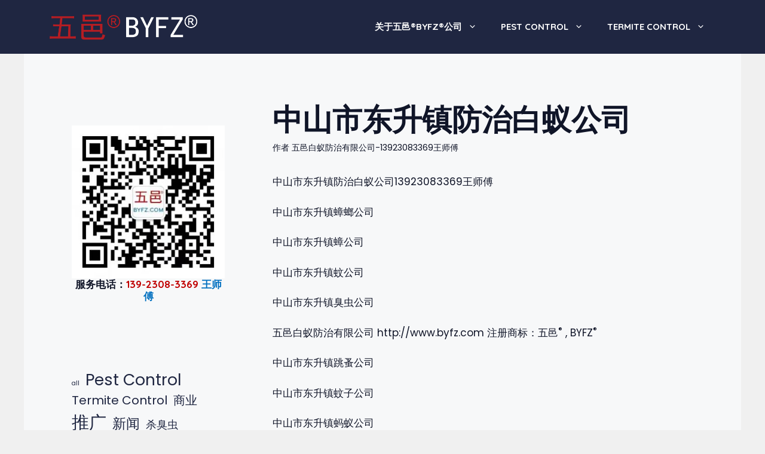

--- FILE ---
content_type: text/html; charset=UTF-8
request_url: http://www.byfz.com/4557.html
body_size: 22268
content:
<!DOCTYPE html>
<html lang="zh-Hans">
<head>
	<meta charset="UTF-8">
	<meta name='robots' content='index, follow, max-image-preview:large, max-snippet:-1, max-video-preview:-1' />
<meta name="viewport" content="width=device-width, initial-scale=1">
	<!-- This site is optimized with the Yoast SEO plugin v26.6 - https://yoast.com/wordpress/plugins/seo/ -->
	<title>中山市东升镇防治白蚁公司 | 广东五邑白蚁防治有限公司|www.byfz.com-江门灭老鼠_开平灭虫_鹤山防治白蚁_新会除四害_恩平杀蟑螂_台山灭白蚁_中山消毒公司_江门白蚁防治中心</title>
	<link rel="canonical" href="http://www.byfz.com/4557.html" />
	<meta property="og:locale" content="zh_CN" />
	<meta property="og:type" content="article" />
	<meta property="og:title" content="中山市东升镇防治白蚁公司 | 广东五邑白蚁防治有限公司|www.byfz.com-江门灭老鼠_开平灭虫_鹤山防治白蚁_新会除四害_恩平杀蟑螂_台山灭白蚁_中山消毒公司_江门白蚁防治中心" />
	<meta property="og:description" content="中山市东升镇防治白蚁公司13923083369王师傅 中山市东升镇蟑螂公司 中山市东升镇蟑公司 中山市东升镇蚊公司 中山市东升镇臭虫公司 五邑白蚁防治有限公司 http://www.byfz.com 注册商标：五邑® , BYFZ® 中山市东升镇跳蚤公司 中山市东升镇蚊子公司 中山市东升镇蚂蚁公司 中山市东升镇蚊蝇公司 中山市东升镇苍蝇公司 中山市东升镇鼠防治公司 中山市东 ... 阅读全文" />
	<meta property="og:url" content="http://www.byfz.com/4557.html" />
	<meta property="og:site_name" content="广东五邑白蚁防治有限公司|www.byfz.com-江门灭老鼠_开平灭虫_鹤山防治白蚁_新会除四害_恩平杀蟑螂_台山灭白蚁_中山消毒公司_江门白蚁防治中心" />
	<meta property="article:published_time" content="2025-12-24T03:15:33+00:00" />
	<meta name="author" content="五邑白蚁防治有限公司-13923083369王师傅" />
	<meta name="twitter:card" content="summary_large_image" />
	<meta name="twitter:label1" content="作者" />
	<meta name="twitter:data1" content="五邑白蚁防治有限公司-13923083369王师傅" />
	<script type="application/ld+json" class="yoast-schema-graph">{"@context":"https://schema.org","@graph":[{"@type":"Article","@id":"http://www.byfz.com/4557.html#article","isPartOf":{"@id":"http://www.byfz.com/4557.html"},"author":{"name":"五邑白蚁防治有限公司-13923083369王师傅","@id":"http://www.byfz.com/#/schema/person/ed6beebc184942486133fbe50043cde6"},"headline":"中山市东升镇防治白蚁公司","datePublished":"2025-12-24T03:15:33+00:00","mainEntityOfPage":{"@id":"http://www.byfz.com/4557.html"},"wordCount":5,"commentCount":0,"publisher":{"@id":"http://www.byfz.com/#organization"},"keywords":["东升镇"],"articleSection":["防治白蚁"],"inLanguage":"zh-Hans","potentialAction":[{"@type":"CommentAction","name":"Comment","target":["http://www.byfz.com/4557.html#respond"]}]},{"@type":"WebPage","@id":"http://www.byfz.com/4557.html","url":"http://www.byfz.com/4557.html","name":"中山市东升镇防治白蚁公司 | 广东五邑白蚁防治有限公司|www.byfz.com-江门灭老鼠_开平灭虫_鹤山防治白蚁_新会除四害_恩平杀蟑螂_台山灭白蚁_中山消毒公司_江门白蚁防治中心","isPartOf":{"@id":"http://www.byfz.com/#website"},"datePublished":"2025-12-24T03:15:33+00:00","breadcrumb":{"@id":"http://www.byfz.com/4557.html#breadcrumb"},"inLanguage":"zh-Hans","potentialAction":[{"@type":"ReadAction","target":["http://www.byfz.com/4557.html"]}]},{"@type":"BreadcrumbList","@id":"http://www.byfz.com/4557.html#breadcrumb","itemListElement":[{"@type":"ListItem","position":1,"name":"首页","item":"http://www.byfz.com/"},{"@type":"ListItem","position":2,"name":"中山市东升镇防治白蚁公司"}]},{"@type":"WebSite","@id":"http://www.byfz.com/#website","url":"http://www.byfz.com/","name":"广东五邑白蚁防治有限公司|www.byfz.com-江门灭老鼠_开平灭虫_鹤山防治白蚁_新会除四害_恩平杀蟑螂_台山灭白蚁_中山消毒公司_江门白蚁防治中心","description":"","publisher":{"@id":"http://www.byfz.com/#organization"},"potentialAction":[{"@type":"SearchAction","target":{"@type":"EntryPoint","urlTemplate":"http://www.byfz.com/?s={search_term_string}"},"query-input":{"@type":"PropertyValueSpecification","valueRequired":true,"valueName":"search_term_string"}}],"inLanguage":"zh-Hans"},{"@type":"Organization","@id":"http://www.byfz.com/#organization","name":"广东五邑白蚁防治有限公司","url":"http://www.byfz.com/","logo":{"@type":"ImageObject","inLanguage":"zh-Hans","@id":"http://www.byfz.com/#/schema/logo/image/","url":"http://www.byfz.com/wp-content/uploads/2021/12/cropped-cropped-LOGO-350-70.jpg","contentUrl":"http://www.byfz.com/wp-content/uploads/2021/12/cropped-cropped-LOGO-350-70.jpg","width":350,"height":70,"caption":"广东五邑白蚁防治有限公司"},"image":{"@id":"http://www.byfz.com/#/schema/logo/image/"}},{"@type":"Person","@id":"http://www.byfz.com/#/schema/person/ed6beebc184942486133fbe50043cde6","name":"五邑白蚁防治有限公司-13923083369王师傅","image":{"@type":"ImageObject","inLanguage":"zh-Hans","@id":"http://www.byfz.com/#/schema/person/image/","url":"https://secure.gravatar.com/avatar/412945d99bc3735938b6a7733355f5f299ff9f928e204a5ef95688904b5061a8?s=96&d=mm&r=g","contentUrl":"https://secure.gravatar.com/avatar/412945d99bc3735938b6a7733355f5f299ff9f928e204a5ef95688904b5061a8?s=96&d=mm&r=g","caption":"五邑白蚁防治有限公司-13923083369王师傅"},"sameAs":["http://www.byfz.com"]}]}</script>
	<!-- / Yoast SEO plugin. -->


<link rel='dns-prefetch' href='//www.byfz.com' />
<link href='https://fonts.gstatic.com' crossorigin rel='preconnect' />
<link href='https://fonts.googleapis.com' crossorigin rel='preconnect' />
<link rel="alternate" type="application/rss+xml" title="广东五邑白蚁防治有限公司|www.byfz.com-江门灭老鼠_开平灭虫_鹤山防治白蚁_新会除四害_恩平杀蟑螂_台山灭白蚁_中山消毒公司_江门白蚁防治中心 &raquo; Feed" href="http://www.byfz.com/feed" />
<link rel="alternate" type="application/rss+xml" title="广东五邑白蚁防治有限公司|www.byfz.com-江门灭老鼠_开平灭虫_鹤山防治白蚁_新会除四害_恩平杀蟑螂_台山灭白蚁_中山消毒公司_江门白蚁防治中心 &raquo; 评论 Feed" href="http://www.byfz.com/comments/feed" />
<link rel="alternate" type="application/rss+xml" title="广东五邑白蚁防治有限公司|www.byfz.com-江门灭老鼠_开平灭虫_鹤山防治白蚁_新会除四害_恩平杀蟑螂_台山灭白蚁_中山消毒公司_江门白蚁防治中心 &raquo; 中山市东升镇防治白蚁公司 评论 Feed" href="http://www.byfz.com/4557.html/feed" />
<link rel="alternate" title="oEmbed (JSON)" type="application/json+oembed" href="http://www.byfz.com/wp-json/oembed/1.0/embed?url=http%3A%2F%2Fwww.byfz.com%2F4557.html" />
<link rel="alternate" title="oEmbed (XML)" type="text/xml+oembed" href="http://www.byfz.com/wp-json/oembed/1.0/embed?url=http%3A%2F%2Fwww.byfz.com%2F4557.html&#038;format=xml" />
<style id='wp-img-auto-sizes-contain-inline-css'>
img:is([sizes=auto i],[sizes^="auto," i]){contain-intrinsic-size:3000px 1500px}
/*# sourceURL=wp-img-auto-sizes-contain-inline-css */
</style>
<style id='wp-emoji-styles-inline-css'>

	img.wp-smiley, img.emoji {
		display: inline !important;
		border: none !important;
		box-shadow: none !important;
		height: 1em !important;
		width: 1em !important;
		margin: 0 0.07em !important;
		vertical-align: -0.1em !important;
		background: none !important;
		padding: 0 !important;
	}
/*# sourceURL=wp-emoji-styles-inline-css */
</style>
<style id='wp-block-library-inline-css'>
:root{--wp-block-synced-color:#7a00df;--wp-block-synced-color--rgb:122,0,223;--wp-bound-block-color:var(--wp-block-synced-color);--wp-editor-canvas-background:#ddd;--wp-admin-theme-color:#007cba;--wp-admin-theme-color--rgb:0,124,186;--wp-admin-theme-color-darker-10:#006ba1;--wp-admin-theme-color-darker-10--rgb:0,107,160.5;--wp-admin-theme-color-darker-20:#005a87;--wp-admin-theme-color-darker-20--rgb:0,90,135;--wp-admin-border-width-focus:2px}@media (min-resolution:192dpi){:root{--wp-admin-border-width-focus:1.5px}}.wp-element-button{cursor:pointer}:root .has-very-light-gray-background-color{background-color:#eee}:root .has-very-dark-gray-background-color{background-color:#313131}:root .has-very-light-gray-color{color:#eee}:root .has-very-dark-gray-color{color:#313131}:root .has-vivid-green-cyan-to-vivid-cyan-blue-gradient-background{background:linear-gradient(135deg,#00d084,#0693e3)}:root .has-purple-crush-gradient-background{background:linear-gradient(135deg,#34e2e4,#4721fb 50%,#ab1dfe)}:root .has-hazy-dawn-gradient-background{background:linear-gradient(135deg,#faaca8,#dad0ec)}:root .has-subdued-olive-gradient-background{background:linear-gradient(135deg,#fafae1,#67a671)}:root .has-atomic-cream-gradient-background{background:linear-gradient(135deg,#fdd79a,#004a59)}:root .has-nightshade-gradient-background{background:linear-gradient(135deg,#330968,#31cdcf)}:root .has-midnight-gradient-background{background:linear-gradient(135deg,#020381,#2874fc)}:root{--wp--preset--font-size--normal:16px;--wp--preset--font-size--huge:42px}.has-regular-font-size{font-size:1em}.has-larger-font-size{font-size:2.625em}.has-normal-font-size{font-size:var(--wp--preset--font-size--normal)}.has-huge-font-size{font-size:var(--wp--preset--font-size--huge)}.has-text-align-center{text-align:center}.has-text-align-left{text-align:left}.has-text-align-right{text-align:right}.has-fit-text{white-space:nowrap!important}#end-resizable-editor-section{display:none}.aligncenter{clear:both}.items-justified-left{justify-content:flex-start}.items-justified-center{justify-content:center}.items-justified-right{justify-content:flex-end}.items-justified-space-between{justify-content:space-between}.screen-reader-text{border:0;clip-path:inset(50%);height:1px;margin:-1px;overflow:hidden;padding:0;position:absolute;width:1px;word-wrap:normal!important}.screen-reader-text:focus{background-color:#ddd;clip-path:none;color:#444;display:block;font-size:1em;height:auto;left:5px;line-height:normal;padding:15px 23px 14px;text-decoration:none;top:5px;width:auto;z-index:100000}html :where(.has-border-color){border-style:solid}html :where([style*=border-top-color]){border-top-style:solid}html :where([style*=border-right-color]){border-right-style:solid}html :where([style*=border-bottom-color]){border-bottom-style:solid}html :where([style*=border-left-color]){border-left-style:solid}html :where([style*=border-width]){border-style:solid}html :where([style*=border-top-width]){border-top-style:solid}html :where([style*=border-right-width]){border-right-style:solid}html :where([style*=border-bottom-width]){border-bottom-style:solid}html :where([style*=border-left-width]){border-left-style:solid}html :where(img[class*=wp-image-]){height:auto;max-width:100%}:where(figure){margin:0 0 1em}html :where(.is-position-sticky){--wp-admin--admin-bar--position-offset:var(--wp-admin--admin-bar--height,0px)}@media screen and (max-width:600px){html :where(.is-position-sticky){--wp-admin--admin-bar--position-offset:0px}}

/*# sourceURL=wp-block-library-inline-css */
</style><style id='wp-block-heading-inline-css'>
h1:where(.wp-block-heading).has-background,h2:where(.wp-block-heading).has-background,h3:where(.wp-block-heading).has-background,h4:where(.wp-block-heading).has-background,h5:where(.wp-block-heading).has-background,h6:where(.wp-block-heading).has-background{padding:1.25em 2.375em}h1.has-text-align-left[style*=writing-mode]:where([style*=vertical-lr]),h1.has-text-align-right[style*=writing-mode]:where([style*=vertical-rl]),h2.has-text-align-left[style*=writing-mode]:where([style*=vertical-lr]),h2.has-text-align-right[style*=writing-mode]:where([style*=vertical-rl]),h3.has-text-align-left[style*=writing-mode]:where([style*=vertical-lr]),h3.has-text-align-right[style*=writing-mode]:where([style*=vertical-rl]),h4.has-text-align-left[style*=writing-mode]:where([style*=vertical-lr]),h4.has-text-align-right[style*=writing-mode]:where([style*=vertical-rl]),h5.has-text-align-left[style*=writing-mode]:where([style*=vertical-lr]),h5.has-text-align-right[style*=writing-mode]:where([style*=vertical-rl]),h6.has-text-align-left[style*=writing-mode]:where([style*=vertical-lr]),h6.has-text-align-right[style*=writing-mode]:where([style*=vertical-rl]){rotate:180deg}
/*# sourceURL=http://www.byfz.com/wp-includes/blocks/heading/style.min.css */
</style>
<style id='wp-block-image-inline-css'>
.wp-block-image>a,.wp-block-image>figure>a{display:inline-block}.wp-block-image img{box-sizing:border-box;height:auto;max-width:100%;vertical-align:bottom}@media not (prefers-reduced-motion){.wp-block-image img.hide{visibility:hidden}.wp-block-image img.show{animation:show-content-image .4s}}.wp-block-image[style*=border-radius] img,.wp-block-image[style*=border-radius]>a{border-radius:inherit}.wp-block-image.has-custom-border img{box-sizing:border-box}.wp-block-image.aligncenter{text-align:center}.wp-block-image.alignfull>a,.wp-block-image.alignwide>a{width:100%}.wp-block-image.alignfull img,.wp-block-image.alignwide img{height:auto;width:100%}.wp-block-image .aligncenter,.wp-block-image .alignleft,.wp-block-image .alignright,.wp-block-image.aligncenter,.wp-block-image.alignleft,.wp-block-image.alignright{display:table}.wp-block-image .aligncenter>figcaption,.wp-block-image .alignleft>figcaption,.wp-block-image .alignright>figcaption,.wp-block-image.aligncenter>figcaption,.wp-block-image.alignleft>figcaption,.wp-block-image.alignright>figcaption{caption-side:bottom;display:table-caption}.wp-block-image .alignleft{float:left;margin:.5em 1em .5em 0}.wp-block-image .alignright{float:right;margin:.5em 0 .5em 1em}.wp-block-image .aligncenter{margin-left:auto;margin-right:auto}.wp-block-image :where(figcaption){margin-bottom:1em;margin-top:.5em}.wp-block-image.is-style-circle-mask img{border-radius:9999px}@supports ((-webkit-mask-image:none) or (mask-image:none)) or (-webkit-mask-image:none){.wp-block-image.is-style-circle-mask img{border-radius:0;-webkit-mask-image:url('data:image/svg+xml;utf8,<svg viewBox="0 0 100 100" xmlns="http://www.w3.org/2000/svg"><circle cx="50" cy="50" r="50"/></svg>');mask-image:url('data:image/svg+xml;utf8,<svg viewBox="0 0 100 100" xmlns="http://www.w3.org/2000/svg"><circle cx="50" cy="50" r="50"/></svg>');mask-mode:alpha;-webkit-mask-position:center;mask-position:center;-webkit-mask-repeat:no-repeat;mask-repeat:no-repeat;-webkit-mask-size:contain;mask-size:contain}}:root :where(.wp-block-image.is-style-rounded img,.wp-block-image .is-style-rounded img){border-radius:9999px}.wp-block-image figure{margin:0}.wp-lightbox-container{display:flex;flex-direction:column;position:relative}.wp-lightbox-container img{cursor:zoom-in}.wp-lightbox-container img:hover+button{opacity:1}.wp-lightbox-container button{align-items:center;backdrop-filter:blur(16px) saturate(180%);background-color:#5a5a5a40;border:none;border-radius:4px;cursor:zoom-in;display:flex;height:20px;justify-content:center;opacity:0;padding:0;position:absolute;right:16px;text-align:center;top:16px;width:20px;z-index:100}@media not (prefers-reduced-motion){.wp-lightbox-container button{transition:opacity .2s ease}}.wp-lightbox-container button:focus-visible{outline:3px auto #5a5a5a40;outline:3px auto -webkit-focus-ring-color;outline-offset:3px}.wp-lightbox-container button:hover{cursor:pointer;opacity:1}.wp-lightbox-container button:focus{opacity:1}.wp-lightbox-container button:focus,.wp-lightbox-container button:hover,.wp-lightbox-container button:not(:hover):not(:active):not(.has-background){background-color:#5a5a5a40;border:none}.wp-lightbox-overlay{box-sizing:border-box;cursor:zoom-out;height:100vh;left:0;overflow:hidden;position:fixed;top:0;visibility:hidden;width:100%;z-index:100000}.wp-lightbox-overlay .close-button{align-items:center;cursor:pointer;display:flex;justify-content:center;min-height:40px;min-width:40px;padding:0;position:absolute;right:calc(env(safe-area-inset-right) + 16px);top:calc(env(safe-area-inset-top) + 16px);z-index:5000000}.wp-lightbox-overlay .close-button:focus,.wp-lightbox-overlay .close-button:hover,.wp-lightbox-overlay .close-button:not(:hover):not(:active):not(.has-background){background:none;border:none}.wp-lightbox-overlay .lightbox-image-container{height:var(--wp--lightbox-container-height);left:50%;overflow:hidden;position:absolute;top:50%;transform:translate(-50%,-50%);transform-origin:top left;width:var(--wp--lightbox-container-width);z-index:9999999999}.wp-lightbox-overlay .wp-block-image{align-items:center;box-sizing:border-box;display:flex;height:100%;justify-content:center;margin:0;position:relative;transform-origin:0 0;width:100%;z-index:3000000}.wp-lightbox-overlay .wp-block-image img{height:var(--wp--lightbox-image-height);min-height:var(--wp--lightbox-image-height);min-width:var(--wp--lightbox-image-width);width:var(--wp--lightbox-image-width)}.wp-lightbox-overlay .wp-block-image figcaption{display:none}.wp-lightbox-overlay button{background:none;border:none}.wp-lightbox-overlay .scrim{background-color:#fff;height:100%;opacity:.9;position:absolute;width:100%;z-index:2000000}.wp-lightbox-overlay.active{visibility:visible}@media not (prefers-reduced-motion){.wp-lightbox-overlay.active{animation:turn-on-visibility .25s both}.wp-lightbox-overlay.active img{animation:turn-on-visibility .35s both}.wp-lightbox-overlay.show-closing-animation:not(.active){animation:turn-off-visibility .35s both}.wp-lightbox-overlay.show-closing-animation:not(.active) img{animation:turn-off-visibility .25s both}.wp-lightbox-overlay.zoom.active{animation:none;opacity:1;visibility:visible}.wp-lightbox-overlay.zoom.active .lightbox-image-container{animation:lightbox-zoom-in .4s}.wp-lightbox-overlay.zoom.active .lightbox-image-container img{animation:none}.wp-lightbox-overlay.zoom.active .scrim{animation:turn-on-visibility .4s forwards}.wp-lightbox-overlay.zoom.show-closing-animation:not(.active){animation:none}.wp-lightbox-overlay.zoom.show-closing-animation:not(.active) .lightbox-image-container{animation:lightbox-zoom-out .4s}.wp-lightbox-overlay.zoom.show-closing-animation:not(.active) .lightbox-image-container img{animation:none}.wp-lightbox-overlay.zoom.show-closing-animation:not(.active) .scrim{animation:turn-off-visibility .4s forwards}}@keyframes show-content-image{0%{visibility:hidden}99%{visibility:hidden}to{visibility:visible}}@keyframes turn-on-visibility{0%{opacity:0}to{opacity:1}}@keyframes turn-off-visibility{0%{opacity:1;visibility:visible}99%{opacity:0;visibility:visible}to{opacity:0;visibility:hidden}}@keyframes lightbox-zoom-in{0%{transform:translate(calc((-100vw + var(--wp--lightbox-scrollbar-width))/2 + var(--wp--lightbox-initial-left-position)),calc(-50vh + var(--wp--lightbox-initial-top-position))) scale(var(--wp--lightbox-scale))}to{transform:translate(-50%,-50%) scale(1)}}@keyframes lightbox-zoom-out{0%{transform:translate(-50%,-50%) scale(1);visibility:visible}99%{visibility:visible}to{transform:translate(calc((-100vw + var(--wp--lightbox-scrollbar-width))/2 + var(--wp--lightbox-initial-left-position)),calc(-50vh + var(--wp--lightbox-initial-top-position))) scale(var(--wp--lightbox-scale));visibility:hidden}}
/*# sourceURL=http://www.byfz.com/wp-includes/blocks/image/style.min.css */
</style>
<style id='wp-block-tag-cloud-inline-css'>
.wp-block-tag-cloud{box-sizing:border-box}.wp-block-tag-cloud.aligncenter{justify-content:center;text-align:center}.wp-block-tag-cloud a{display:inline-block;margin-right:5px}.wp-block-tag-cloud span{display:inline-block;margin-left:5px;text-decoration:none}:root :where(.wp-block-tag-cloud.is-style-outline){display:flex;flex-wrap:wrap;gap:1ch}:root :where(.wp-block-tag-cloud.is-style-outline a){border:1px solid;font-size:unset!important;margin-right:0;padding:1ch 2ch;text-decoration:none!important}
/*# sourceURL=http://www.byfz.com/wp-includes/blocks/tag-cloud/style.min.css */
</style>
<style id='wp-block-columns-inline-css'>
.wp-block-columns{box-sizing:border-box;display:flex;flex-wrap:wrap!important}@media (min-width:782px){.wp-block-columns{flex-wrap:nowrap!important}}.wp-block-columns{align-items:normal!important}.wp-block-columns.are-vertically-aligned-top{align-items:flex-start}.wp-block-columns.are-vertically-aligned-center{align-items:center}.wp-block-columns.are-vertically-aligned-bottom{align-items:flex-end}@media (max-width:781px){.wp-block-columns:not(.is-not-stacked-on-mobile)>.wp-block-column{flex-basis:100%!important}}@media (min-width:782px){.wp-block-columns:not(.is-not-stacked-on-mobile)>.wp-block-column{flex-basis:0;flex-grow:1}.wp-block-columns:not(.is-not-stacked-on-mobile)>.wp-block-column[style*=flex-basis]{flex-grow:0}}.wp-block-columns.is-not-stacked-on-mobile{flex-wrap:nowrap!important}.wp-block-columns.is-not-stacked-on-mobile>.wp-block-column{flex-basis:0;flex-grow:1}.wp-block-columns.is-not-stacked-on-mobile>.wp-block-column[style*=flex-basis]{flex-grow:0}:where(.wp-block-columns){margin-bottom:1.75em}:where(.wp-block-columns.has-background){padding:1.25em 2.375em}.wp-block-column{flex-grow:1;min-width:0;overflow-wrap:break-word;word-break:break-word}.wp-block-column.is-vertically-aligned-top{align-self:flex-start}.wp-block-column.is-vertically-aligned-center{align-self:center}.wp-block-column.is-vertically-aligned-bottom{align-self:flex-end}.wp-block-column.is-vertically-aligned-stretch{align-self:stretch}.wp-block-column.is-vertically-aligned-bottom,.wp-block-column.is-vertically-aligned-center,.wp-block-column.is-vertically-aligned-top{width:100%}
/*# sourceURL=http://www.byfz.com/wp-includes/blocks/columns/style.min.css */
</style>
<style id='wp-block-group-inline-css'>
.wp-block-group{box-sizing:border-box}:where(.wp-block-group.wp-block-group-is-layout-constrained){position:relative}
/*# sourceURL=http://www.byfz.com/wp-includes/blocks/group/style.min.css */
</style>
<style id='wp-block-paragraph-inline-css'>
.is-small-text{font-size:.875em}.is-regular-text{font-size:1em}.is-large-text{font-size:2.25em}.is-larger-text{font-size:3em}.has-drop-cap:not(:focus):first-letter{float:left;font-size:8.4em;font-style:normal;font-weight:100;line-height:.68;margin:.05em .1em 0 0;text-transform:uppercase}body.rtl .has-drop-cap:not(:focus):first-letter{float:none;margin-left:.1em}p.has-drop-cap.has-background{overflow:hidden}:root :where(p.has-background){padding:1.25em 2.375em}:where(p.has-text-color:not(.has-link-color)) a{color:inherit}p.has-text-align-left[style*="writing-mode:vertical-lr"],p.has-text-align-right[style*="writing-mode:vertical-rl"]{rotate:180deg}
/*# sourceURL=http://www.byfz.com/wp-includes/blocks/paragraph/style.min.css */
</style>
<style id='global-styles-inline-css'>
:root{--wp--preset--aspect-ratio--square: 1;--wp--preset--aspect-ratio--4-3: 4/3;--wp--preset--aspect-ratio--3-4: 3/4;--wp--preset--aspect-ratio--3-2: 3/2;--wp--preset--aspect-ratio--2-3: 2/3;--wp--preset--aspect-ratio--16-9: 16/9;--wp--preset--aspect-ratio--9-16: 9/16;--wp--preset--color--black: #000000;--wp--preset--color--cyan-bluish-gray: #abb8c3;--wp--preset--color--white: #ffffff;--wp--preset--color--pale-pink: #f78da7;--wp--preset--color--vivid-red: #cf2e2e;--wp--preset--color--luminous-vivid-orange: #ff6900;--wp--preset--color--luminous-vivid-amber: #fcb900;--wp--preset--color--light-green-cyan: #7bdcb5;--wp--preset--color--vivid-green-cyan: #00d084;--wp--preset--color--pale-cyan-blue: #8ed1fc;--wp--preset--color--vivid-cyan-blue: #0693e3;--wp--preset--color--vivid-purple: #9b51e0;--wp--preset--color--contrast: var(--contrast);--wp--preset--color--contrast-2: var(--contrast-2);--wp--preset--color--contrast-3: var(--contrast-3);--wp--preset--color--base: var(--base);--wp--preset--color--base-2: var(--base-2);--wp--preset--color--base-3: var(--base-3);--wp--preset--color--accent: var(--accent);--wp--preset--color--accent-2: var(--accent-2);--wp--preset--color--accent-3: var(--accent-3);--wp--preset--gradient--vivid-cyan-blue-to-vivid-purple: linear-gradient(135deg,rgb(6,147,227) 0%,rgb(155,81,224) 100%);--wp--preset--gradient--light-green-cyan-to-vivid-green-cyan: linear-gradient(135deg,rgb(122,220,180) 0%,rgb(0,208,130) 100%);--wp--preset--gradient--luminous-vivid-amber-to-luminous-vivid-orange: linear-gradient(135deg,rgb(252,185,0) 0%,rgb(255,105,0) 100%);--wp--preset--gradient--luminous-vivid-orange-to-vivid-red: linear-gradient(135deg,rgb(255,105,0) 0%,rgb(207,46,46) 100%);--wp--preset--gradient--very-light-gray-to-cyan-bluish-gray: linear-gradient(135deg,rgb(238,238,238) 0%,rgb(169,184,195) 100%);--wp--preset--gradient--cool-to-warm-spectrum: linear-gradient(135deg,rgb(74,234,220) 0%,rgb(151,120,209) 20%,rgb(207,42,186) 40%,rgb(238,44,130) 60%,rgb(251,105,98) 80%,rgb(254,248,76) 100%);--wp--preset--gradient--blush-light-purple: linear-gradient(135deg,rgb(255,206,236) 0%,rgb(152,150,240) 100%);--wp--preset--gradient--blush-bordeaux: linear-gradient(135deg,rgb(254,205,165) 0%,rgb(254,45,45) 50%,rgb(107,0,62) 100%);--wp--preset--gradient--luminous-dusk: linear-gradient(135deg,rgb(255,203,112) 0%,rgb(199,81,192) 50%,rgb(65,88,208) 100%);--wp--preset--gradient--pale-ocean: linear-gradient(135deg,rgb(255,245,203) 0%,rgb(182,227,212) 50%,rgb(51,167,181) 100%);--wp--preset--gradient--electric-grass: linear-gradient(135deg,rgb(202,248,128) 0%,rgb(113,206,126) 100%);--wp--preset--gradient--midnight: linear-gradient(135deg,rgb(2,3,129) 0%,rgb(40,116,252) 100%);--wp--preset--font-size--small: 13px;--wp--preset--font-size--medium: 20px;--wp--preset--font-size--large: 36px;--wp--preset--font-size--x-large: 42px;--wp--preset--spacing--20: 0.44rem;--wp--preset--spacing--30: 0.67rem;--wp--preset--spacing--40: 1rem;--wp--preset--spacing--50: 1.5rem;--wp--preset--spacing--60: 2.25rem;--wp--preset--spacing--70: 3.38rem;--wp--preset--spacing--80: 5.06rem;--wp--preset--shadow--natural: 6px 6px 9px rgba(0, 0, 0, 0.2);--wp--preset--shadow--deep: 12px 12px 50px rgba(0, 0, 0, 0.4);--wp--preset--shadow--sharp: 6px 6px 0px rgba(0, 0, 0, 0.2);--wp--preset--shadow--outlined: 6px 6px 0px -3px rgb(255, 255, 255), 6px 6px rgb(0, 0, 0);--wp--preset--shadow--crisp: 6px 6px 0px rgb(0, 0, 0);}:where(.is-layout-flex){gap: 0.5em;}:where(.is-layout-grid){gap: 0.5em;}body .is-layout-flex{display: flex;}.is-layout-flex{flex-wrap: wrap;align-items: center;}.is-layout-flex > :is(*, div){margin: 0;}body .is-layout-grid{display: grid;}.is-layout-grid > :is(*, div){margin: 0;}:where(.wp-block-columns.is-layout-flex){gap: 2em;}:where(.wp-block-columns.is-layout-grid){gap: 2em;}:where(.wp-block-post-template.is-layout-flex){gap: 1.25em;}:where(.wp-block-post-template.is-layout-grid){gap: 1.25em;}.has-black-color{color: var(--wp--preset--color--black) !important;}.has-cyan-bluish-gray-color{color: var(--wp--preset--color--cyan-bluish-gray) !important;}.has-white-color{color: var(--wp--preset--color--white) !important;}.has-pale-pink-color{color: var(--wp--preset--color--pale-pink) !important;}.has-vivid-red-color{color: var(--wp--preset--color--vivid-red) !important;}.has-luminous-vivid-orange-color{color: var(--wp--preset--color--luminous-vivid-orange) !important;}.has-luminous-vivid-amber-color{color: var(--wp--preset--color--luminous-vivid-amber) !important;}.has-light-green-cyan-color{color: var(--wp--preset--color--light-green-cyan) !important;}.has-vivid-green-cyan-color{color: var(--wp--preset--color--vivid-green-cyan) !important;}.has-pale-cyan-blue-color{color: var(--wp--preset--color--pale-cyan-blue) !important;}.has-vivid-cyan-blue-color{color: var(--wp--preset--color--vivid-cyan-blue) !important;}.has-vivid-purple-color{color: var(--wp--preset--color--vivid-purple) !important;}.has-black-background-color{background-color: var(--wp--preset--color--black) !important;}.has-cyan-bluish-gray-background-color{background-color: var(--wp--preset--color--cyan-bluish-gray) !important;}.has-white-background-color{background-color: var(--wp--preset--color--white) !important;}.has-pale-pink-background-color{background-color: var(--wp--preset--color--pale-pink) !important;}.has-vivid-red-background-color{background-color: var(--wp--preset--color--vivid-red) !important;}.has-luminous-vivid-orange-background-color{background-color: var(--wp--preset--color--luminous-vivid-orange) !important;}.has-luminous-vivid-amber-background-color{background-color: var(--wp--preset--color--luminous-vivid-amber) !important;}.has-light-green-cyan-background-color{background-color: var(--wp--preset--color--light-green-cyan) !important;}.has-vivid-green-cyan-background-color{background-color: var(--wp--preset--color--vivid-green-cyan) !important;}.has-pale-cyan-blue-background-color{background-color: var(--wp--preset--color--pale-cyan-blue) !important;}.has-vivid-cyan-blue-background-color{background-color: var(--wp--preset--color--vivid-cyan-blue) !important;}.has-vivid-purple-background-color{background-color: var(--wp--preset--color--vivid-purple) !important;}.has-black-border-color{border-color: var(--wp--preset--color--black) !important;}.has-cyan-bluish-gray-border-color{border-color: var(--wp--preset--color--cyan-bluish-gray) !important;}.has-white-border-color{border-color: var(--wp--preset--color--white) !important;}.has-pale-pink-border-color{border-color: var(--wp--preset--color--pale-pink) !important;}.has-vivid-red-border-color{border-color: var(--wp--preset--color--vivid-red) !important;}.has-luminous-vivid-orange-border-color{border-color: var(--wp--preset--color--luminous-vivid-orange) !important;}.has-luminous-vivid-amber-border-color{border-color: var(--wp--preset--color--luminous-vivid-amber) !important;}.has-light-green-cyan-border-color{border-color: var(--wp--preset--color--light-green-cyan) !important;}.has-vivid-green-cyan-border-color{border-color: var(--wp--preset--color--vivid-green-cyan) !important;}.has-pale-cyan-blue-border-color{border-color: var(--wp--preset--color--pale-cyan-blue) !important;}.has-vivid-cyan-blue-border-color{border-color: var(--wp--preset--color--vivid-cyan-blue) !important;}.has-vivid-purple-border-color{border-color: var(--wp--preset--color--vivid-purple) !important;}.has-vivid-cyan-blue-to-vivid-purple-gradient-background{background: var(--wp--preset--gradient--vivid-cyan-blue-to-vivid-purple) !important;}.has-light-green-cyan-to-vivid-green-cyan-gradient-background{background: var(--wp--preset--gradient--light-green-cyan-to-vivid-green-cyan) !important;}.has-luminous-vivid-amber-to-luminous-vivid-orange-gradient-background{background: var(--wp--preset--gradient--luminous-vivid-amber-to-luminous-vivid-orange) !important;}.has-luminous-vivid-orange-to-vivid-red-gradient-background{background: var(--wp--preset--gradient--luminous-vivid-orange-to-vivid-red) !important;}.has-very-light-gray-to-cyan-bluish-gray-gradient-background{background: var(--wp--preset--gradient--very-light-gray-to-cyan-bluish-gray) !important;}.has-cool-to-warm-spectrum-gradient-background{background: var(--wp--preset--gradient--cool-to-warm-spectrum) !important;}.has-blush-light-purple-gradient-background{background: var(--wp--preset--gradient--blush-light-purple) !important;}.has-blush-bordeaux-gradient-background{background: var(--wp--preset--gradient--blush-bordeaux) !important;}.has-luminous-dusk-gradient-background{background: var(--wp--preset--gradient--luminous-dusk) !important;}.has-pale-ocean-gradient-background{background: var(--wp--preset--gradient--pale-ocean) !important;}.has-electric-grass-gradient-background{background: var(--wp--preset--gradient--electric-grass) !important;}.has-midnight-gradient-background{background: var(--wp--preset--gradient--midnight) !important;}.has-small-font-size{font-size: var(--wp--preset--font-size--small) !important;}.has-medium-font-size{font-size: var(--wp--preset--font-size--medium) !important;}.has-large-font-size{font-size: var(--wp--preset--font-size--large) !important;}.has-x-large-font-size{font-size: var(--wp--preset--font-size--x-large) !important;}
:where(.wp-block-columns.is-layout-flex){gap: 2em;}:where(.wp-block-columns.is-layout-grid){gap: 2em;}
/*# sourceURL=global-styles-inline-css */
</style>
<style id='core-block-supports-inline-css'>
.wp-container-core-columns-is-layout-9d6595d7{flex-wrap:nowrap;}
/*# sourceURL=core-block-supports-inline-css */
</style>

<style id='classic-theme-styles-inline-css'>
/*! This file is auto-generated */
.wp-block-button__link{color:#fff;background-color:#32373c;border-radius:9999px;box-shadow:none;text-decoration:none;padding:calc(.667em + 2px) calc(1.333em + 2px);font-size:1.125em}.wp-block-file__button{background:#32373c;color:#fff;text-decoration:none}
/*# sourceURL=/wp-includes/css/classic-themes.min.css */
</style>
<link rel='stylesheet' id='generate-comments-css' href='http://www.byfz.com/wp-content/themes/generatepress/assets/css/components/comments.min.css?ver=3.6.1' media='all' />
<link rel='stylesheet' id='generate-widget-areas-css' href='http://www.byfz.com/wp-content/themes/generatepress/assets/css/components/widget-areas.min.css?ver=3.6.1' media='all' />
<link rel='stylesheet' id='generate-style-css' href='http://www.byfz.com/wp-content/themes/generatepress/assets/css/main.min.css?ver=3.6.1' media='all' />
<style id='generate-style-inline-css'>
body{background-color:var(--base);color:var(--contrast);}a{color:var(--contrast);}a:hover, a:focus, a:active{color:var(--contrast);}.wp-block-group__inner-container{max-width:1200px;margin-left:auto;margin-right:auto;}@media (max-width: 700px) and (min-width: 778px){.inside-header{display:flex;flex-direction:column;align-items:center;}.site-logo, .site-branding{margin-bottom:1.5em;}#site-navigation{margin:0 auto;}.header-widget{margin-top:1.5em;}}.site-header .header-image{width:250px;}.generate-back-to-top{font-size:20px;border-radius:3px;position:fixed;bottom:30px;right:30px;line-height:40px;width:40px;text-align:center;z-index:10;transition:opacity 300ms ease-in-out;opacity:0.1;transform:translateY(1000px);}.generate-back-to-top__show{opacity:1;transform:translateY(0);}:root{--contrast:#101528;--contrast-2:#1f2641;--contrast-3:#313b77;--base:#f0f0f0;--base-2:#f7f8f9;--base-3:#ffffff;--accent:#30bced;--accent-2:#fcba04;--accent-3:#e55934;}:root .has-contrast-color{color:var(--contrast);}:root .has-contrast-background-color{background-color:var(--contrast);}:root .has-contrast-2-color{color:var(--contrast-2);}:root .has-contrast-2-background-color{background-color:var(--contrast-2);}:root .has-contrast-3-color{color:var(--contrast-3);}:root .has-contrast-3-background-color{background-color:var(--contrast-3);}:root .has-base-color{color:var(--base);}:root .has-base-background-color{background-color:var(--base);}:root .has-base-2-color{color:var(--base-2);}:root .has-base-2-background-color{background-color:var(--base-2);}:root .has-base-3-color{color:var(--base-3);}:root .has-base-3-background-color{background-color:var(--base-3);}:root .has-accent-color{color:var(--accent);}:root .has-accent-background-color{background-color:var(--accent);}:root .has-accent-2-color{color:var(--accent-2);}:root .has-accent-2-background-color{background-color:var(--accent-2);}:root .has-accent-3-color{color:var(--accent-3);}:root .has-accent-3-background-color{background-color:var(--accent-3);}body, button, input, select, textarea{font-family:Poppins, sans-serif;}.main-title{font-size:25px;}.main-navigation a, .main-navigation .menu-toggle, .main-navigation .menu-bar-items{font-family:Quicksand, sans-serif;font-weight:700;text-transform:uppercase;font-size:15px;}button:not(.menu-toggle),html input[type="button"],input[type="reset"],input[type="submit"],.button,.wp-block-button .wp-block-button__link{font-weight:600;}.site-info{font-size:14px;}h1{font-weight:700;font-size:50px;line-height:1.2;}h2{font-weight:700;}h3{font-weight:700;}h4{font-weight:700;line-height:1.2;}h5{font-weight:700;line-height:1.2;}h6{font-weight:700;font-size:18px;line-height:1.2;}h1, h2, h3, h4, h5, h6{font-family:Quicksand, sans-serif;}.top-bar{background-color:#636363;color:#ffffff;}.top-bar a{color:#ffffff;}.top-bar a:hover{color:#303030;}.site-header{background-color:var(--contrast-2);}.main-title a,.main-title a:hover{color:var(--base-3);}.site-description{color:var(--base-2);}.mobile-menu-control-wrapper .menu-toggle,.mobile-menu-control-wrapper .menu-toggle:hover,.mobile-menu-control-wrapper .menu-toggle:focus,.has-inline-mobile-toggle #site-navigation.toggled{background-color:rgba(0, 0, 0, 0.02);}.main-navigation,.main-navigation ul ul{background-color:var(--contrast-2);}.main-navigation .main-nav ul li a, .main-navigation .menu-toggle, .main-navigation .menu-bar-items{color:var(--base-3);}.main-navigation .main-nav ul li:not([class*="current-menu-"]):hover > a, .main-navigation .main-nav ul li:not([class*="current-menu-"]):focus > a, .main-navigation .main-nav ul li.sfHover:not([class*="current-menu-"]) > a, .main-navigation .menu-bar-item:hover > a, .main-navigation .menu-bar-item.sfHover > a{color:#c00000;}button.menu-toggle:hover,button.menu-toggle:focus{color:var(--base-3);}.main-navigation .main-nav ul li[class*="current-menu-"] > a{color:var(--base-3);}.navigation-search input[type="search"],.navigation-search input[type="search"]:active, .navigation-search input[type="search"]:focus, .main-navigation .main-nav ul li.search-item.active > a, .main-navigation .menu-bar-items .search-item.active > a{color:var(--contrast-2);}.main-navigation ul ul{background-color:var(--contrast-2);}.main-navigation .main-nav ul ul li a{color:var(--base-3);}.main-navigation .main-nav ul ul li[class*="current-menu-"] > a{color:#7a8896;}.separate-containers .inside-article, .separate-containers .comments-area, .separate-containers .page-header, .one-container .container, .separate-containers .paging-navigation, .inside-page-header{background-color:var(--base-2);}.entry-header h1,.page-header h1{color:var(--contrast);}.entry-title a{color:var(--contrast);}.entry-title a:hover{color:var(--contrast-3);}.entry-meta{color:var(--contrast);}.sidebar .widget{color:var(--contrast);background-color:var(--base-2);}.sidebar .widget a{color:var(--contrast-2);}.sidebar .widget a:hover{color:var(--base-3);}.sidebar .widget .widget-title{color:var(--base-3);}.footer-widgets{color:var(--base);background-color:var(--contrast-2);}.footer-widgets a{color:var(--base-3);}.site-info{color:var(--base-3);background-color:var(--contrast-2);}.site-info a{color:var(--base-3);}.site-info a:hover{color:var(--base);}.footer-bar .widget_nav_menu .current-menu-item a{color:var(--base);}input[type="text"],input[type="email"],input[type="url"],input[type="password"],input[type="search"],input[type="tel"],input[type="number"],textarea,select{color:var(--contrast);background-color:var(--base-2);border-color:var(--base);}input[type="text"]:focus,input[type="email"]:focus,input[type="url"]:focus,input[type="password"]:focus,input[type="search"]:focus,input[type="tel"]:focus,input[type="number"]:focus,textarea:focus,select:focus{color:var(--contrast);background-color:var(--base-2);border-color:var(--contrast-3);}button,html input[type="button"],input[type="reset"],input[type="submit"],a.button,a.wp-block-button__link:not(.has-background){color:var(--contrast);background-color:#0070c0;}button:hover,html input[type="button"]:hover,input[type="reset"]:hover,input[type="submit"]:hover,a.button:hover,button:focus,html input[type="button"]:focus,input[type="reset"]:focus,input[type="submit"]:focus,a.button:focus,a.wp-block-button__link:not(.has-background):active,a.wp-block-button__link:not(.has-background):focus,a.wp-block-button__link:not(.has-background):hover{color:var(--base-3);background-color:var(--accent-3);}a.generate-back-to-top{background-color:rgba( 0,0,0,0.4 );color:#ffffff;}a.generate-back-to-top:hover,a.generate-back-to-top:focus{background-color:rgba( 0,0,0,0.6 );color:#ffffff;}:root{--gp-search-modal-bg-color:var(--base-3);--gp-search-modal-text-color:var(--contrast);--gp-search-modal-overlay-bg-color:rgba(0,0,0,0.2);}@media (max-width: 777px){.main-navigation .menu-bar-item:hover > a, .main-navigation .menu-bar-item.sfHover > a{background:none;color:var(--base-3);}}.nav-below-header .main-navigation .inside-navigation.grid-container, .nav-above-header .main-navigation .inside-navigation.grid-container{padding:0px 20px 0px 20px;}.separate-containers .inside-article, .separate-containers .comments-area, .separate-containers .page-header, .separate-containers .paging-navigation, .one-container .site-content, .inside-page-header{padding:80px 40px 120px 40px;}.site-main .wp-block-group__inner-container{padding:80px 40px 120px 40px;}.separate-containers .paging-navigation{padding-top:20px;padding-bottom:20px;}.entry-content .alignwide, body:not(.no-sidebar) .entry-content .alignfull{margin-left:-40px;width:calc(100% + 80px);max-width:calc(100% + 80px);}.sidebar .widget, .page-header, .widget-area .main-navigation, .site-main > *{margin-bottom:30px;}.separate-containers .site-main{margin:30px;}.both-right .inside-left-sidebar,.both-left .inside-left-sidebar{margin-right:15px;}.both-right .inside-right-sidebar,.both-left .inside-right-sidebar{margin-left:15px;}.one-container.archive .post:not(:last-child):not(.is-loop-template-item), .one-container.blog .post:not(:last-child):not(.is-loop-template-item){padding-bottom:120px;}.separate-containers .featured-image{margin-top:30px;}.separate-containers .inside-right-sidebar, .separate-containers .inside-left-sidebar{margin-top:30px;margin-bottom:30px;}.main-navigation .main-nav ul li a,.menu-toggle,.main-navigation .menu-bar-item > a{line-height:50px;}.navigation-search input[type="search"]{height:50px;}.rtl .menu-item-has-children .dropdown-menu-toggle{padding-left:20px;}.rtl .main-navigation .main-nav ul li.menu-item-has-children > a{padding-right:20px;}.inside-site-info{padding:30px;}@media (max-width:768px){.separate-containers .inside-article, .separate-containers .comments-area, .separate-containers .page-header, .separate-containers .paging-navigation, .one-container .site-content, .inside-page-header{padding:40px 30px 120px 30px;}.site-main .wp-block-group__inner-container{padding:40px 30px 120px 30px;}.inside-top-bar{padding-right:30px;padding-left:30px;}.inside-header{padding-right:30px;padding-left:30px;}.widget-area .widget{padding-top:30px;padding-right:30px;padding-bottom:30px;padding-left:30px;}.footer-widgets-container{padding-top:30px;padding-right:30px;padding-bottom:30px;padding-left:30px;}.inside-site-info{padding-right:30px;padding-left:30px;}.entry-content .alignwide, body:not(.no-sidebar) .entry-content .alignfull{margin-left:-30px;width:calc(100% + 60px);max-width:calc(100% + 60px);}.one-container .site-main .paging-navigation{margin-bottom:30px;}}/* End cached CSS */.is-right-sidebar{width:30%;}.is-left-sidebar{width:30%;}.site-content .content-area{width:70%;}@media (max-width: 777px){.main-navigation .menu-toggle,.sidebar-nav-mobile:not(#sticky-placeholder){display:block;}.main-navigation ul,.gen-sidebar-nav,.main-navigation:not(.slideout-navigation):not(.toggled) .main-nav > ul,.has-inline-mobile-toggle #site-navigation .inside-navigation > *:not(.navigation-search):not(.main-nav){display:none;}.nav-align-right .inside-navigation,.nav-align-center .inside-navigation{justify-content:space-between;}.has-inline-mobile-toggle .mobile-menu-control-wrapper{display:flex;flex-wrap:wrap;}.has-inline-mobile-toggle .inside-header{flex-direction:row;text-align:left;flex-wrap:wrap;}.has-inline-mobile-toggle .header-widget,.has-inline-mobile-toggle #site-navigation{flex-basis:100%;}.nav-float-left .has-inline-mobile-toggle #site-navigation{order:10;}}
.dynamic-author-image-rounded{border-radius:100%;}.dynamic-featured-image, .dynamic-author-image{vertical-align:middle;}.one-container.blog .dynamic-content-template:not(:last-child), .one-container.archive .dynamic-content-template:not(:last-child){padding-bottom:0px;}.dynamic-entry-excerpt > p:last-child{margin-bottom:0px;}
.main-navigation .main-nav ul li a,.menu-toggle,.main-navigation .menu-bar-item > a{transition: line-height 300ms ease}.fl-builder-edit .navigation-stick {z-index: 10 !important;}.main-navigation.toggled .main-nav > ul{background-color: var(--contrast-2)}.sticky-enabled .gen-sidebar-nav.is_stuck .main-navigation {margin-bottom: 0px;}.sticky-enabled .gen-sidebar-nav.is_stuck {z-index: 500;}.sticky-enabled .main-navigation.is_stuck {box-shadow: 0 2px 2px -2px rgba(0, 0, 0, .2);}.navigation-stick:not(.gen-sidebar-nav) {left: 0;right: 0;width: 100% !important;}@media (max-width: 777px){#sticky-placeholder{height:0;overflow:hidden;}.has-inline-mobile-toggle #site-navigation.toggled{margin-top:0;}.has-inline-mobile-menu #site-navigation.toggled .main-nav > ul{top:1.5em;}}.nav-float-right .navigation-stick {width: 100% !important;left: 0;}.nav-float-right .navigation-stick .navigation-branding {margin-right: auto;}.main-navigation.has-sticky-branding:not(.grid-container) .inside-navigation:not(.grid-container) .navigation-branding{margin-left: 10px;}.main-navigation.navigation-stick.has-sticky-branding .inside-navigation.grid-container{padding-left:40px;padding-right:40px;}@media (max-width:768px){.main-navigation.navigation-stick.has-sticky-branding .inside-navigation.grid-container{padding-left:0;padding-right:0;}}
@media (max-width: 1024px),(min-width:1025px){.main-navigation.sticky-navigation-transition .main-nav > ul > li > a,.sticky-navigation-transition .menu-toggle,.main-navigation.sticky-navigation-transition .menu-bar-item > a, .sticky-navigation-transition .navigation-branding .main-title{line-height:60px;}.main-navigation.sticky-navigation-transition .site-logo img, .main-navigation.sticky-navigation-transition .navigation-search input[type="search"], .main-navigation.sticky-navigation-transition .navigation-branding img{height:60px;}}
/*# sourceURL=generate-style-inline-css */
</style>
<link rel='stylesheet' id='generate-google-fonts-css' href='https://fonts.googleapis.com/css?family=Poppins%3A300%2Cregular%2C500%2C600%2C700%7CQuicksand%3A300%2Cregular%2C500%2C700&#038;display=auto&#038;ver=3.6.1' media='all' />
<style id='generateblocks-inline-css'>
h6.gb-headline-b8382ef5{text-align:right;}:root{--gb-container-width:1200px;}.gb-container .wp-block-image img{vertical-align:middle;}.gb-grid-wrapper .wp-block-image{margin-bottom:0;}.gb-highlight{background:none;}.gb-shape{line-height:0;}
/*# sourceURL=generateblocks-inline-css */
</style>
<link rel='stylesheet' id='generate-navigation-branding-css' href='http://www.byfz.com/wp-content/plugins/gp-premium/menu-plus/functions/css/navigation-branding-flex.min.css?ver=2.1.1' media='all' />
<style id='generate-navigation-branding-inline-css'>
.main-navigation.has-branding .inside-navigation.grid-container, .main-navigation.has-branding.grid-container .inside-navigation:not(.grid-container){padding:0px 40px 0px 40px;}.main-navigation.has-branding:not(.grid-container) .inside-navigation:not(.grid-container) .navigation-branding{margin-left:10px;}.main-navigation .sticky-navigation-logo, .main-navigation.navigation-stick .site-logo:not(.mobile-header-logo){display:none;}.main-navigation.navigation-stick .sticky-navigation-logo{display:block;}.navigation-branding img, .site-logo.mobile-header-logo img{height:50px;width:auto;}.navigation-branding .main-title{line-height:50px;}@media (max-width: 777px){.main-navigation.has-branding.nav-align-center .menu-bar-items, .main-navigation.has-sticky-branding.navigation-stick.nav-align-center .menu-bar-items{margin-left:auto;}.navigation-branding{margin-right:auto;margin-left:10px;}.navigation-branding .main-title, .mobile-header-navigation .site-logo{margin-left:10px;}.main-navigation.has-branding .inside-navigation.grid-container{padding:0px;}}
/*# sourceURL=generate-navigation-branding-inline-css */
</style>
<script src="http://www.byfz.com/wp-includes/js/jquery/jquery.min.js?ver=3.7.1" id="jquery-core-js"></script>
<script src="http://www.byfz.com/wp-includes/js/jquery/jquery-migrate.min.js?ver=3.4.1" id="jquery-migrate-js"></script>
<link rel="https://api.w.org/" href="http://www.byfz.com/wp-json/" /><link rel="alternate" title="JSON" type="application/json" href="http://www.byfz.com/wp-json/wp/v2/posts/4557" /><link rel="EditURI" type="application/rsd+xml" title="RSD" href="http://www.byfz.com/xmlrpc.php?rsd" />
<meta name="generator" content="WordPress 6.9" />
<link rel='shortlink' href='http://www.byfz.com/?p=4557' />
<link rel="pingback" href="http://www.byfz.com/xmlrpc.php">
<style>.recentcomments a{display:inline !important;padding:0 !important;margin:0 !important;}</style><link rel="icon" href="http://www.byfz.com/wp-content/uploads/2021/12/cropped-weblogo-512-32x32.jpg" sizes="32x32" />
<link rel="icon" href="http://www.byfz.com/wp-content/uploads/2021/12/cropped-weblogo-512-192x192.jpg" sizes="192x192" />
<link rel="apple-touch-icon" href="http://www.byfz.com/wp-content/uploads/2021/12/cropped-weblogo-512-180x180.jpg" />
<meta name="msapplication-TileImage" content="http://www.byfz.com/wp-content/uploads/2021/12/cropped-weblogo-512-270x270.jpg" />
</head>

<body class="wp-singular post-template-default single single-post postid-4557 single-format-standard wp-custom-logo wp-embed-responsive wp-theme-generatepress post-image-above-header post-image-aligned-center sticky-menu-fade sticky-enabled both-sticky-menu left-sidebar nav-float-right one-container header-aligned-left dropdown-hover" itemtype="https://schema.org/Blog" itemscope>
	<a class="screen-reader-text skip-link" href="#content" title="跳至内容">跳至内容</a>		<header class="site-header has-inline-mobile-toggle" id="masthead" aria-label="站点"  itemtype="https://schema.org/WPHeader" itemscope>
			<div class="inside-header grid-container">
				<div class="site-logo">
					<a href="http://www.byfz.com/" rel="home">
						<img  class="header-image is-logo-image" alt="广东五邑白蚁防治有限公司|www.byfz.com-江门灭老鼠_开平灭虫_鹤山防治白蚁_新会除四害_恩平杀蟑螂_台山灭白蚁_中山消毒公司_江门白蚁防治中心" src="http://www.byfz.com/wp-content/uploads/2021/12/cropped-weblogo.png" width="3934" height="787" />
					</a>
				</div>	<nav class="main-navigation mobile-menu-control-wrapper" id="mobile-menu-control-wrapper" aria-label="移动端切换">
				<button data-nav="site-navigation" class="menu-toggle" aria-controls="primary-menu" aria-expanded="false">
			<span class="gp-icon icon-menu-bars"><svg viewBox="0 0 512 512" aria-hidden="true" xmlns="http://www.w3.org/2000/svg" width="1em" height="1em"><path d="M0 96c0-13.255 10.745-24 24-24h464c13.255 0 24 10.745 24 24s-10.745 24-24 24H24c-13.255 0-24-10.745-24-24zm0 160c0-13.255 10.745-24 24-24h464c13.255 0 24 10.745 24 24s-10.745 24-24 24H24c-13.255 0-24-10.745-24-24zm0 160c0-13.255 10.745-24 24-24h464c13.255 0 24 10.745 24 24s-10.745 24-24 24H24c-13.255 0-24-10.745-24-24z" /></svg><svg viewBox="0 0 512 512" aria-hidden="true" xmlns="http://www.w3.org/2000/svg" width="1em" height="1em"><path d="M71.029 71.029c9.373-9.372 24.569-9.372 33.942 0L256 222.059l151.029-151.03c9.373-9.372 24.569-9.372 33.942 0 9.372 9.373 9.372 24.569 0 33.942L289.941 256l151.03 151.029c9.372 9.373 9.372 24.569 0 33.942-9.373 9.372-24.569 9.372-33.942 0L256 289.941l-151.029 151.03c-9.373 9.372-24.569 9.372-33.942 0-9.372-9.373-9.372-24.569 0-33.942L222.059 256 71.029 104.971c-9.372-9.373-9.372-24.569 0-33.942z" /></svg></span><span class="screen-reader-text">菜单</span>		</button>
	</nav>
			<nav class="auto-hide-sticky has-sticky-branding main-navigation sub-menu-right" id="site-navigation" aria-label="主要"  itemtype="https://schema.org/SiteNavigationElement" itemscope>
			<div class="inside-navigation grid-container">
				<div class="navigation-branding"><div class="sticky-navigation-logo">
					<a href="http://www.byfz.com/" title="广东五邑白蚁防治有限公司|www.byfz.com-江门灭老鼠_开平灭虫_鹤山防治白蚁_新会除四害_恩平杀蟑螂_台山灭白蚁_中山消毒公司_江门白蚁防治中心" rel="home">
						<img src="http://www.byfz.com/wp-content/uploads/2021/12/cropped-weblogo.png" class="is-logo-image" alt="广东五邑白蚁防治有限公司|www.byfz.com-江门灭老鼠_开平灭虫_鹤山防治白蚁_新会除四害_恩平杀蟑螂_台山灭白蚁_中山消毒公司_江门白蚁防治中心" width="3934" height="787" />
					</a>
				</div></div>				<button class="menu-toggle" aria-controls="primary-menu" aria-expanded="false">
					<span class="gp-icon icon-menu-bars"><svg viewBox="0 0 512 512" aria-hidden="true" xmlns="http://www.w3.org/2000/svg" width="1em" height="1em"><path d="M0 96c0-13.255 10.745-24 24-24h464c13.255 0 24 10.745 24 24s-10.745 24-24 24H24c-13.255 0-24-10.745-24-24zm0 160c0-13.255 10.745-24 24-24h464c13.255 0 24 10.745 24 24s-10.745 24-24 24H24c-13.255 0-24-10.745-24-24zm0 160c0-13.255 10.745-24 24-24h464c13.255 0 24 10.745 24 24s-10.745 24-24 24H24c-13.255 0-24-10.745-24-24z" /></svg><svg viewBox="0 0 512 512" aria-hidden="true" xmlns="http://www.w3.org/2000/svg" width="1em" height="1em"><path d="M71.029 71.029c9.373-9.372 24.569-9.372 33.942 0L256 222.059l151.029-151.03c9.373-9.372 24.569-9.372 33.942 0 9.372 9.373 9.372 24.569 0 33.942L289.941 256l151.03 151.029c9.372 9.373 9.372 24.569 0 33.942-9.373 9.372-24.569 9.372-33.942 0L256 289.941l-151.029 151.03c-9.373 9.372-24.569 9.372-33.942 0-9.372-9.373-9.372-24.569 0-33.942L222.059 256 71.029 104.971c-9.372-9.373-9.372-24.569 0-33.942z" /></svg></span><span class="screen-reader-text">菜单</span>				</button>
				<div id="primary-menu" class="main-nav"><ul id="menu-%e4%b8%bb%e8%8f%9c%e5%8d%95" class=" menu sf-menu"><li id="menu-item-1761" class="menu-item menu-item-type-post_type menu-item-object-page menu-item-has-children menu-item-1761"><a href="http://www.byfz.com/about">关于五邑®BYFZ®公司<span role="presentation" class="dropdown-menu-toggle"><span class="gp-icon icon-arrow"><svg viewBox="0 0 330 512" aria-hidden="true" xmlns="http://www.w3.org/2000/svg" width="1em" height="1em"><path d="M305.913 197.085c0 2.266-1.133 4.815-2.833 6.514L171.087 335.593c-1.7 1.7-4.249 2.832-6.515 2.832s-4.815-1.133-6.515-2.832L26.064 203.599c-1.7-1.7-2.832-4.248-2.832-6.514s1.132-4.816 2.832-6.515l14.162-14.163c1.7-1.699 3.966-2.832 6.515-2.832 2.266 0 4.815 1.133 6.515 2.832l111.316 111.317 111.316-111.317c1.7-1.699 4.249-2.832 6.515-2.832s4.815 1.133 6.515 2.832l14.162 14.163c1.7 1.7 2.833 4.249 2.833 6.515z" /></svg></span></span></a>
<ul class="sub-menu">
	<li id="menu-item-1762" class="menu-item menu-item-type-post_type menu-item-object-page menu-item-1762"><a href="http://www.byfz.com/licence">经营公示</a></li>
	<li id="menu-item-1764" class="menu-item menu-item-type-post_type menu-item-object-page menu-item-1764"><a href="http://www.byfz.com/contact">联系我们</a></li>
</ul>
</li>
<li id="menu-item-4610" class="menu-item menu-item-type-taxonomy menu-item-object-category menu-item-has-children menu-item-4610"><a href="http://www.byfz.com/category/pestcontrol">Pest Control<span role="presentation" class="dropdown-menu-toggle"><span class="gp-icon icon-arrow"><svg viewBox="0 0 330 512" aria-hidden="true" xmlns="http://www.w3.org/2000/svg" width="1em" height="1em"><path d="M305.913 197.085c0 2.266-1.133 4.815-2.833 6.514L171.087 335.593c-1.7 1.7-4.249 2.832-6.515 2.832s-4.815-1.133-6.515-2.832L26.064 203.599c-1.7-1.7-2.832-4.248-2.832-6.514s1.132-4.816 2.832-6.515l14.162-14.163c1.7-1.699 3.966-2.832 6.515-2.832 2.266 0 4.815 1.133 6.515 2.832l111.316 111.317 111.316-111.317c1.7-1.699 4.249-2.832 6.515-2.832s4.815 1.133 6.515 2.832l14.162 14.163c1.7 1.7 2.833 4.249 2.833 6.515z" /></svg></span></span></a>
<ul class="sub-menu">
	<li id="menu-item-4619" class="menu-item menu-item-type-taxonomy menu-item-object-category menu-item-4619"><a href="http://www.byfz.com/category/chusihai">除四害灭四害</a></li>
	<li id="menu-item-4616" class="menu-item menu-item-type-taxonomy menu-item-object-category menu-item-4616"><a href="http://www.byfz.com/category/mieshu">灭鼠</a></li>
	<li id="menu-item-4613" class="menu-item menu-item-type-taxonomy menu-item-object-category menu-item-4613"><a href="http://www.byfz.com/category/mielaoshu">灭老鼠</a></li>
	<li id="menu-item-4615" class="menu-item menu-item-type-taxonomy menu-item-object-category menu-item-4615"><a href="http://www.byfz.com/category/miezhanglang">灭蟑螂</a></li>
	<li id="menu-item-4614" class="menu-item menu-item-type-taxonomy menu-item-object-category menu-item-4614"><a href="http://www.byfz.com/category/miewen">灭蚊子灭苍蝇</a></li>
</ul>
</li>
<li id="menu-item-4611" class="menu-item menu-item-type-taxonomy menu-item-object-category menu-item-has-children menu-item-4611"><a href="http://www.byfz.com/category/termitecontrol">Termite Control<span role="presentation" class="dropdown-menu-toggle"><span class="gp-icon icon-arrow"><svg viewBox="0 0 330 512" aria-hidden="true" xmlns="http://www.w3.org/2000/svg" width="1em" height="1em"><path d="M305.913 197.085c0 2.266-1.133 4.815-2.833 6.514L171.087 335.593c-1.7 1.7-4.249 2.832-6.515 2.832s-4.815-1.133-6.515-2.832L26.064 203.599c-1.7-1.7-2.832-4.248-2.832-6.514s1.132-4.816 2.832-6.515l14.162-14.163c1.7-1.699 3.966-2.832 6.515-2.832 2.266 0 4.815 1.133 6.515 2.832l111.316 111.317 111.316-111.317c1.7-1.699 4.249-2.832 6.515-2.832s4.815 1.133 6.515 2.832l14.162 14.163c1.7 1.7 2.833 4.249 2.833 6.515z" /></svg></span></span></a>
<ul class="sub-menu">
	<li id="menu-item-4617" class="menu-item menu-item-type-taxonomy menu-item-object-category menu-item-4617"><a href="http://www.byfz.com/category/baiyifangzhi">白蚁防治</a></li>
	<li id="menu-item-4618" class="menu-item menu-item-type-taxonomy menu-item-object-category current-post-ancestor current-menu-parent current-post-parent menu-item-4618"><a href="http://www.byfz.com/category/fangzhibaiyi">防治白蚁</a></li>
	<li id="menu-item-4612" class="menu-item menu-item-type-taxonomy menu-item-object-category menu-item-4612"><a href="http://www.byfz.com/category/miebaiyi">灭白蚁</a></li>
</ul>
</li>
</ul></div>			</div>
		</nav>
					</div>
		</header>
		
	<div class="site grid-container container hfeed" id="page">
				<div class="site-content" id="content">
			
	<div class="content-area" id="primary">
		<main class="site-main" id="main">
			
<article id="post-4557" class="post-4557 post type-post status-publish format-standard hentry category-fangzhibaiyi tag-dongsheng" itemtype="https://schema.org/CreativeWork" itemscope>
	<div class="inside-article">
					<header class="entry-header">
				<h1 class="entry-title" itemprop="headline">中山市东升镇防治白蚁公司</h1>		<div class="entry-meta">
			<span class="byline">作者 <span class="author vcard" itemprop="author" itemtype="https://schema.org/Person" itemscope><a class="url fn n" href="http://www.byfz.com/author/wuyi" title="查看五邑白蚁防治有限公司-13923083369王师傅发表的所有文章" rel="author" itemprop="url"><span class="author-name" itemprop="name">五邑白蚁防治有限公司-13923083369王师傅</span></a></span></span> 		</div>
					</header>
			
		<div class="entry-content" itemprop="text">
			<p>中山市东升镇防治白蚁公司13923083369王师傅</p>
<p>中山市东升镇蟑螂公司</p>
<p>中山市东升镇蟑公司</p>
<p>中山市东升镇蚊公司</p>
<p>中山市东升镇臭虫公司</p>
<p>五邑白蚁防治有限公司 <a href="http://www.byfz.com">http://www.byfz.com</a> 注册商标：五邑<sup>®</sup> , BYFZ<sup>®</sup></p>
<p>中山市东升镇跳蚤公司</p>
<p>中山市东升镇蚊子公司</p>
<p>中山市东升镇蚂蚁公司</p>
<p>中山市东升镇蚊蝇公司</p>
<p>中山市东升镇苍蝇公司</p>
<p>中山市东升镇鼠防治公司</p>
<p>中山市东升镇老鼠防治公司 13923083369王师傅</p>
<p>中山市东升镇虫防治公司</p>
<p>中山市东升镇虫害防治公司</p>
<p>中山市东升镇害虫防治公司</p>
<p>中山市东升镇白蚁防治公司</p>
<p>中山市东升镇蟑螂防治公司</p>
		</div>

				<footer class="entry-meta" aria-label="条目 meta">
			<span class="cat-links"><span class="gp-icon icon-categories"><svg viewBox="0 0 512 512" aria-hidden="true" xmlns="http://www.w3.org/2000/svg" width="1em" height="1em"><path d="M0 112c0-26.51 21.49-48 48-48h110.014a48 48 0 0143.592 27.907l12.349 26.791A16 16 0 00228.486 128H464c26.51 0 48 21.49 48 48v224c0 26.51-21.49 48-48 48H48c-26.51 0-48-21.49-48-48V112z" /></svg></span><span class="screen-reader-text">分类 </span><a href="http://www.byfz.com/category/fangzhibaiyi" rel="category tag">防治白蚁</a></span> <span class="tags-links"><span class="gp-icon icon-tags"><svg viewBox="0 0 512 512" aria-hidden="true" xmlns="http://www.w3.org/2000/svg" width="1em" height="1em"><path d="M20 39.5c-8.836 0-16 7.163-16 16v176c0 4.243 1.686 8.313 4.687 11.314l224 224c6.248 6.248 16.378 6.248 22.626 0l176-176c6.244-6.244 6.25-16.364.013-22.615l-223.5-224A15.999 15.999 0 00196.5 39.5H20zm56 96c0-13.255 10.745-24 24-24s24 10.745 24 24-10.745 24-24 24-24-10.745-24-24z"/><path d="M259.515 43.015c4.686-4.687 12.284-4.687 16.97 0l228 228c4.686 4.686 4.686 12.284 0 16.97l-180 180c-4.686 4.687-12.284 4.687-16.97 0-4.686-4.686-4.686-12.284 0-16.97L479.029 279.5 259.515 59.985c-4.686-4.686-4.686-12.284 0-16.97z" /></svg></span><span class="screen-reader-text">标签 </span><a href="http://www.byfz.com/tag/dongsheng" rel="tag">东升镇</a></span> 		<nav id="nav-below" class="post-navigation" aria-label="文章">
			<div class="nav-previous"><span class="gp-icon icon-arrow-left"><svg viewBox="0 0 192 512" aria-hidden="true" xmlns="http://www.w3.org/2000/svg" width="1em" height="1em" fill-rule="evenodd" clip-rule="evenodd" stroke-linejoin="round" stroke-miterlimit="1.414"><path d="M178.425 138.212c0 2.265-1.133 4.813-2.832 6.512L64.276 256.001l111.317 111.277c1.7 1.7 2.832 4.247 2.832 6.513 0 2.265-1.133 4.813-2.832 6.512L161.43 394.46c-1.7 1.7-4.249 2.832-6.514 2.832-2.266 0-4.816-1.133-6.515-2.832L16.407 262.514c-1.699-1.7-2.832-4.248-2.832-6.513 0-2.265 1.133-4.813 2.832-6.512l131.994-131.947c1.7-1.699 4.249-2.831 6.515-2.831 2.265 0 4.815 1.132 6.514 2.831l14.163 14.157c1.7 1.7 2.832 3.965 2.832 6.513z" fill-rule="nonzero" /></svg></span><span class="prev"><a href="http://www.byfz.com/5081.html" rel="prev">江门鹤山雅瑶防治白蚁公司</a></span></div><div class="nav-next"><span class="gp-icon icon-arrow-right"><svg viewBox="0 0 192 512" aria-hidden="true" xmlns="http://www.w3.org/2000/svg" width="1em" height="1em" fill-rule="evenodd" clip-rule="evenodd" stroke-linejoin="round" stroke-miterlimit="1.414"><path d="M178.425 256.001c0 2.266-1.133 4.815-2.832 6.515L43.599 394.509c-1.7 1.7-4.248 2.833-6.514 2.833s-4.816-1.133-6.515-2.833l-14.163-14.162c-1.699-1.7-2.832-3.966-2.832-6.515 0-2.266 1.133-4.815 2.832-6.515l111.317-111.316L16.407 144.685c-1.699-1.7-2.832-4.249-2.832-6.515s1.133-4.815 2.832-6.515l14.163-14.162c1.7-1.7 4.249-2.833 6.515-2.833s4.815 1.133 6.514 2.833l131.994 131.993c1.7 1.7 2.832 4.249 2.832 6.515z" fill-rule="nonzero" /></svg></span><span class="next"><a href="http://www.byfz.com/1644.html" rel="next">为什么要解决鼠害问题？</a></span></div>		</nav>
				</footer>
			</div>
</article>

			<div class="comments-area">
				<div id="comments">

		<div id="respond" class="comment-respond">
		<h3 id="reply-title" class="comment-reply-title">发表评论</h3><form action="http://www.byfz.com/wp-comments-post.php" method="post" id="commentform" class="comment-form"><p class="comment-form-comment"><label for="comment" class="screen-reader-text">评论</label><textarea id="comment" name="comment" cols="45" rows="8" required></textarea></p><label for="author" class="screen-reader-text">名称</label><input placeholder="名称" id="author" name="author" type="text" value="" size="30" />
<label for="email" class="screen-reader-text">电子邮箱地址</label><input placeholder="电子邮箱地址" id="email" name="email" type="email" value="" size="30" />
<label for="url" class="screen-reader-text">网站地址</label><input placeholder="网站地址" id="url" name="url" type="url" value="" size="30" />
<p class="form-submit"><input name="submit" type="submit" id="submit" class="submit" value="发表评论" /> <input type='hidden' name='comment_post_ID' value='4557' id='comment_post_ID' />
<input type='hidden' name='comment_parent' id='comment_parent' value='0' />
</p><p style="display: none !important;" class="akismet-fields-container" data-prefix="ak_"><label>&#916;<textarea name="ak_hp_textarea" cols="45" rows="8" maxlength="100"></textarea></label><input type="hidden" id="ak_js_1" name="ak_js" value="23"/><script>document.getElementById( "ak_js_1" ).setAttribute( "value", ( new Date() ).getTime() );</script></p></form>	</div><!-- #respond -->
	
</div><!-- #comments -->
			</div>

					</main>
	</div>

	<div class="widget-area sidebar is-left-sidebar" id="left-sidebar">
	<div class="inside-left-sidebar">
		<aside id="block-66" class="widget inner-padding widget_block"><div class="wp-block-image">
<figure class="aligncenter size-medium"><img loading="lazy" decoding="async" width="300" height="300" src="http://www.byfz.com/wp-content/uploads/2021/12/WX_20211224180458-300x300.jpg" alt="" class="wp-image-21796" srcset="http://www.byfz.com/wp-content/uploads/2021/12/WX_20211224180458-300x300.jpg 300w, http://www.byfz.com/wp-content/uploads/2021/12/WX_20211224180458-150x150.jpg 150w, http://www.byfz.com/wp-content/uploads/2021/12/WX_20211224180458.jpg 430w" sizes="auto, (max-width: 300px) 100vw, 300px" /><figcaption>
<h5 style="font-size:17px"><strong>服务电话：<span style="color:#c00000" class="has-inline-color">139-2308-3369</span> <span style="color:#0070c0" class="has-inline-color">王师傅</span> </strong></h5></figcaption></figure>
</div></aside><aside id="block-56" class="widget inner-padding widget_block widget_tag_cloud"><p class="wp-block-tag-cloud"><a href="http://www.byfz.com/category/all" class="tag-cloud-link tag-link-67 tag-link-position-1" style="font-size: 8pt;" aria-label="all (1 项)">all</a>
<a href="http://www.byfz.com/category/pestcontrol" class="tag-cloud-link tag-link-2 tag-link-position-2" style="font-size: 19.975903614458pt;" aria-label="Pest Control (269 项)">Pest Control</a>
<a href="http://www.byfz.com/category/termitecontrol" class="tag-cloud-link tag-link-3 tag-link-position-3" style="font-size: 15.196787148594pt;" aria-label="Termite Control (37 项)">Termite Control</a>
<a href="http://www.byfz.com/category/business" class="tag-cloud-link tag-link-32 tag-link-position-4" style="font-size: 14.971887550201pt;" aria-label="商业 (34 项)">商业</a>
<a href="http://www.byfz.com/category/promotion" class="tag-cloud-link tag-link-4 tag-link-position-5" style="font-size: 22pt;" aria-label="推广 (609 项)">推广</a>
<a href="http://www.byfz.com/category/news" class="tag-cloud-link tag-link-29 tag-link-position-6" style="font-size: 16.939759036145pt;" aria-label="新闻 (76 项)">新闻</a>
<a href="http://www.byfz.com/category/chouchong" class="tag-cloud-link tag-link-28 tag-link-position-7" style="font-size: 13.397590361446pt;" aria-label="杀臭虫 (17 项)">杀臭虫</a>
<a href="http://www.byfz.com/category/shachong" class="tag-cloud-link tag-link-5 tag-link-position-8" style="font-size: 18.008032128514pt;" aria-label="杀虫灭虫除虫虫控 (118 项)">杀虫灭虫除虫虫控</a>
<a href="http://www.byfz.com/category/xiaosha" class="tag-cloud-link tag-link-6 tag-link-position-9" style="font-size: 15.196787148594pt;" aria-label="消杀 (37 项)">消杀</a>
<a href="http://www.byfz.com/category/xiaodu" class="tag-cloud-link tag-link-40 tag-link-position-10" style="font-size: 16.995983935743pt;" aria-label="消毒 (79 项)">消毒</a>
<a href="http://www.byfz.com/category/miebaiyi" class="tag-cloud-link tag-link-7 tag-link-position-11" style="font-size: 15.871485943775pt;" aria-label="灭白蚁 (49 项)">灭白蚁</a>
<a href="http://www.byfz.com/category/mielaoshu" class="tag-cloud-link tag-link-8 tag-link-position-12" style="font-size: 17.389558232932pt;" aria-label="灭老鼠 (93 项)">灭老鼠</a>
<a href="http://www.byfz.com/category/mayi" class="tag-cloud-link tag-link-26 tag-link-position-13" style="font-size: 16.489959839357pt;" aria-label="灭蚂蚁红火蚁 (63 项)">灭蚂蚁红火蚁</a>
<a href="http://www.byfz.com/category/miewen" class="tag-cloud-link tag-link-9 tag-link-position-14" style="font-size: 14.971887550201pt;" aria-label="灭蚊子灭苍蝇 (34 项)">灭蚊子灭苍蝇</a>
<a href="http://www.byfz.com/category/miezhanglang" class="tag-cloud-link tag-link-10 tag-link-position-15" style="font-size: 16.377510040161pt;" aria-label="灭蟑螂 (60 项)">灭蟑螂</a>
<a href="http://www.byfz.com/category/mieshu" class="tag-cloud-link tag-link-1 tag-link-position-16" style="font-size: 16.377510040161pt;" aria-label="灭鼠 (60 项)">灭鼠</a>
<a href="http://www.byfz.com/category/baiyifangzhi" class="tag-cloud-link tag-link-11 tag-link-position-17" style="font-size: 16.771084337349pt;" aria-label="白蚁防治 (71 项)">白蚁防治</a>
<a href="http://www.byfz.com/category/fangzhibaiyi" class="tag-cloud-link tag-link-23 tag-link-position-18" style="font-size: 16.433734939759pt;" aria-label="防治白蚁 (62 项)">防治白蚁</a>
<a href="http://www.byfz.com/category/chusihai" class="tag-cloud-link tag-link-22 tag-link-position-19" style="font-size: 16.265060240964pt;" aria-label="除四害灭四害 (58 项)">除四害灭四害</a></p></aside><aside id="block-55" class="widget inner-padding widget_block widget_tag_cloud"><p class="wp-block-tag-cloud"><a href="http://www.byfz.com/tag/dongsheng" class="tag-cloud-link tag-link-35 tag-link-position-1" style="font-size: 17.78640776699pt;" aria-label="东升镇 (52 项)">东升镇</a>
<a href="http://www.byfz.com/tag/zhongshan" class="tag-cloud-link tag-link-24 tag-link-position-2" style="font-size: 17.78640776699pt;" aria-label="中山市 (51 项)">中山市</a>
<a href="http://www.byfz.com/tag/wuyi" class="tag-cloud-link tag-link-25 tag-link-position-3" style="font-size: 14.52427184466pt;" aria-label="五邑地区 (29 项)">五邑地区</a>
<a href="http://www.byfz.com/tag/guzhen" class="tag-cloud-link tag-link-37 tag-link-position-4" style="font-size: 18.058252427184pt;" aria-label="古镇 (54 项)">古镇</a>
<a href="http://www.byfz.com/tag/taishan" class="tag-cloud-link tag-link-30 tag-link-position-5" style="font-size: 19.553398058252pt;" aria-label="台山 (70 项)">台山</a>
<a href="http://www.byfz.com/tag/links" class="tag-cloud-link tag-link-39 tag-link-position-6" style="font-size: 8pt;" aria-label="外链 (9 项)">外链</a>
<a href="http://www.byfz.com/tag/xiaolan" class="tag-cloud-link tag-link-36 tag-link-position-7" style="font-size: 17.922330097087pt;" aria-label="小榄镇 (53 项)">小榄镇</a>
<a href="http://www.byfz.com/tag/kaiping" class="tag-cloud-link tag-link-17 tag-link-position-8" style="font-size: 22pt;" aria-label="开平 (106 项)">开平</a>
<a href="http://www.byfz.com/tag/enping" class="tag-cloud-link tag-link-31 tag-link-position-9" style="font-size: 19.553398058252pt;" aria-label="恩平 (69 项)">恩平</a>
<a href="http://www.byfz.com/tag/xinhui" class="tag-cloud-link tag-link-15 tag-link-position-10" style="font-size: 21.04854368932pt;" aria-label="新会 (91 项)">新会</a>
<a href="http://www.byfz.com/tag/henglan" class="tag-cloud-link tag-link-38 tag-link-position-11" style="font-size: 17.922330097087pt;" aria-label="横栏镇 (53 项)">横栏镇</a>
<a href="http://www.byfz.com/tag/jianghai" class="tag-cloud-link tag-link-33 tag-link-position-12" style="font-size: 21.592233009709pt;" aria-label="江海区 (100 项)">江海区</a>
<a href="http://www.byfz.com/tag/jiangmen" class="tag-cloud-link tag-link-14 tag-link-position-13" style="font-size: 19.553398058252pt;" aria-label="江门 (69 项)">江门</a>
<a href="http://www.byfz.com/tag/pengjiang" class="tag-cloud-link tag-link-18 tag-link-position-14" style="font-size: 19.417475728155pt;" aria-label="蓬江区 (68 项)">蓬江区</a>
<a href="http://www.byfz.com/tag/heshan" class="tag-cloud-link tag-link-16 tag-link-position-15" style="font-size: 19.825242718447pt;" aria-label="鹤山 (73 项)">鹤山</a></p></aside>	</div>
</div>

	</div>
</div>


<div class="site-footer footer-bar-active footer-bar-align-right">
				<div id="footer-widgets" class="site footer-widgets">
				<div class="footer-widgets-container grid-container">
					<div class="inside-footer-widgets">
							<div class="footer-widget-1">
		<aside id="block-41" class="widget inner-padding widget_block"><p>江门除四害-新会除四害-鹤山除四害-中山除四害工作制度-开平除四害工作总结-台山除四害所-恩平除四害中心-五邑®除四害公司</p>
<p>江门白蚁防治费-新会防治白蚁-鹤山白蚁蚁后-中山灭白蚁药-开平白蚁防治方法-台山白蚁防治所-恩平白蚁防治中心-五邑®白蚁防治公司</p>
<p>江门蓬江区-江门江海区-江门高新区-新会-鹤山-开平-台山-恩平-外海-棠下-会城-冈州-中山小榄-古镇-东升</p></aside><aside id="block-71" class="widget inner-padding widget_block widget_text">
<p>江门灭鼠公司-江门灭老鼠公司-江门除四害公司-江门白蚁防治公司-江门灭白蚁公司-江门灭四害公司-江门防治白蚁公司-江门消杀公司-江门消毒公司-江门灭虫公司-江门除虫公司-江门虫控公司-江门灭蟑螂公司-江门灭蚂蚁公司-江门灭红火蚁公司-江门杀白蚁公司-江门灭臭虫公司-江门灭苍蝇公司-江门灭蚊子公司-江门白蚁防治中心</p>
</aside>	</div>
		<div class="footer-widget-2">
		<aside id="block-42" class="widget inner-padding widget_block"><p>江门灭鼠灭老鼠通知-新会灭鼠灭老鼠药-鹤山灭鼠灭老鼠最佳方法-中山灭鼠灭老鼠方法-开平灭鼠灭老鼠-台山灭鼠灭老鼠所器-恩平灭鼠灭老鼠中心-五邑®灭鼠灭老鼠公司</p>
<p>江门杀虫消杀公司-新会杀虫消杀药品-鹤山消杀杀虫剂品牌-中山杀虫消杀灯-开平消杀杀虫气雾剂-台山杀虫消杀公司-恩平杀虫消杀公司-五邑®杀虫消杀消毒公司</p></aside><aside id="block-72" class="widget inner-padding widget_block widget_text">
<p>新会灭鼠公司-新会灭老鼠公司-新会除四害公司-新会白蚁防治公司-新会灭白蚁公司-新会灭四害公司-新会防治白蚁公司-新会消杀公司-新会消毒公司-新会灭虫公司-新会除虫公司-新会虫控公司-新会灭蟑螂公司-新会灭蚂蚁公司-新会灭红火蚁公司-新会杀白蚁公司-新会灭臭虫公司-新会灭苍蝇公司-新会灭蚊子公司-新会白蚁防治中心</p>
</aside>	</div>
		<div class="footer-widget-3">
		<aside id="block-43" class="widget inner-padding widget_block"><p>江门灭蟑螂灭蚊灭白蚁-新会灭蟑螂灭蚊灭白蚁-鹤山灭蟑螂灭蚊灯-中山灭蟑螂灭蚊灭白蚁最有效的方法-开平灭蟑螂灭蚊灭白蚁的方法-台山灭蟑螂灭蚊灭白蚁所-恩平灭蟑螂灭蚊灭白蚁中心-五邑®灭蟑螂灭蚊灭白蚁公司</p></aside><aside id="block-73" class="widget inner-padding widget_block widget_text">
<p>中山灭鼠公司-中山灭老鼠公司-中山除四害公司-中山白蚁防治公司-中山灭白蚁公司-中山灭四害公司-中山防治白蚁公司-中山消杀公司-中山消毒公司-中山灭虫公司-中山除虫公司-中山虫控公司-中山灭蟑螂公司-中山灭蚂蚁公司-中山灭红火蚁公司-中山杀白蚁公司-中山灭臭虫公司-中山灭苍蝇公司-中山灭蚊子公司-中山白蚁防治中心</p>
</aside><aside id="block-13" class="widget inner-padding widget_block"><a target="_blank" href="	http://www.ipo.hk/link/">友链</a>
<a target="_blank" href="	http://www.02516.com/qiye">我要乐</a>
<br></aside>	</div>
		<div class="footer-widget-4">
		<aside id="block-69" class="widget inner-padding widget_block">
<div class="wp-block-group"><div class="wp-block-group__inner-container is-layout-flow wp-block-group-is-layout-flow">
<div class="wp-block-group"><div class="wp-block-group__inner-container is-layout-flow wp-block-group-is-layout-flow">
<div class="wp-block-columns is-layout-flex wp-container-core-columns-is-layout-9d6595d7 wp-block-columns-is-layout-flex">
<div class="wp-block-column is-layout-flow wp-block-column-is-layout-flow">
<figure class="wp-block-image size-large is-resized"><img loading="lazy" decoding="async" src="http://www.byfz.com/wp-content/uploads/2022/01/bdlogo-1024x282.png" alt="五邑®BYFZ®公司" class="wp-image-22042" width="121" height="75"/></figure>
</div>



<div class="wp-block-column is-layout-flow wp-block-column-is-layout-flow">
<figure class="wp-block-image size-full is-resized"><img loading="lazy" decoding="async" src="http://www.byfz.com/wp-content/uploads/2021/12/WX_20211224180458.jpg" alt="" class="wp-image-21796" width="75" height="75" srcset="http://www.byfz.com/wp-content/uploads/2021/12/WX_20211224180458.jpg 430w, http://www.byfz.com/wp-content/uploads/2021/12/WX_20211224180458-300x300.jpg 300w, http://www.byfz.com/wp-content/uploads/2021/12/WX_20211224180458-150x150.jpg 150w" sizes="auto, (max-width: 75px) 100vw, 75px" /></figure>
</div>
</div>
</div></div>
</div></div>
</aside><aside id="block-50" class="widget inner-padding widget_block">
<h6 class="wp-block-heading" id="h-联系我们">联系我们：</h6>
</aside><aside id="block-45" class="widget inner-padding widget_block widget_text">
<p>广东五邑白蚁防治有限公司</p>
</aside><aside id="block-46" class="widget inner-padding widget_block widget_text">
<p>联系人：王师傅</p>
</aside><aside id="block-47" class="widget inner-padding widget_block widget_text">
<p>电话：<strong><span style="color:#0070c0" class="has-inline-color">139-2308-3369</span></strong></p>
</aside><aside id="block-48" class="widget inner-padding widget_block widget_text">
<p>地址：广东省江门市蓬江区港口一路170号116室</p>
</aside><aside id="block-49" class="widget inner-padding widget_block widget_text">
<p>邮箱：<a href="mailto:wuyi@byfz.com">wuyi@byfz.com</a></p>
</aside><aside id="block-74" class="widget inner-padding widget_block widget_text">
<p>鹤山灭鼠公司-鹤山灭老鼠公司-鹤山除四害公司-鹤山白蚁防治公司-鹤山灭白蚁公司-鹤山灭四害公司-鹤山防治白蚁公司-鹤山消杀公司-鹤山消毒公司-鹤山灭虫公司-鹤山除虫公司-鹤山虫控公司-鹤山灭蟑螂公司-鹤山灭蚂蚁公司-鹤山灭红火蚁公司-鹤山杀白蚁公司-鹤山灭臭虫公司-鹤山灭苍蝇公司-鹤山灭蚊子公司-鹤山白蚁防治中心</p>
</aside>	</div>
						</div>
				</div>
			</div>
					<footer class="site-info" aria-label="站点"  itemtype="https://schema.org/WPFooter" itemscope>
			<div class="inside-site-info grid-container">
						<div class="footer-bar">
			<aside id="nav_menu-8" class="widget inner-padding widget_nav_menu"><div class="menu-%e5%ba%95%e9%83%a8%e8%8f%9c%e5%8d%95-container"><ul id="menu-%e5%ba%95%e9%83%a8%e8%8f%9c%e5%8d%95" class="menu"><li id="menu-item-1765" class="menu-item menu-item-type-post_type menu-item-object-page menu-item-privacy-policy menu-item-1765"><a rel="privacy-policy" href="http://www.byfz.com/privacy-policy">隐私权政策</a></li>
<li id="menu-item-3946" class="menu-item menu-item-type-custom menu-item-object-custom menu-item-3946"><a href="http://www.byfz.com/sitemap.html">网站地图</a></li>
<li id="menu-item-297" class="menu-item menu-item-type-custom menu-item-object-custom menu-item-297"><a href="http://www.byfz.com/sitemap_index.xml">Sitemap</a></li>
</ul></div></aside>		</div>
						<div class="copyright-bar">
					&copy; 2026 <a href="http://www.byfz.com">广东五邑白蚁防治有限公司</a> • <a target="_blank" href="https://beian.mps.gov.cn/#/query/webSearch?code=44070302440872"><img src="http://www.byfz.com/wp-content/uploads/2021/05/gongan.png">粤公网安备 44070302440872号</a> • <a href="http://beian.miit.gov.cn/" target="_blank">粤ICP备2021058684号-1</a>				</div>
			</div>
		</footer>
		</div>

<a title="回到顶部" aria-label="回到顶部" rel="nofollow" href="#" class="generate-back-to-top" data-scroll-speed="400" data-start-scroll="300" role="button">
					<span class="gp-icon icon-arrow-up"><svg viewBox="0 0 330 512" aria-hidden="true" xmlns="http://www.w3.org/2000/svg" width="1em" height="1em" fill-rule="evenodd" clip-rule="evenodd" stroke-linejoin="round" stroke-miterlimit="1.414"><path d="M305.863 314.916c0 2.266-1.133 4.815-2.832 6.514l-14.157 14.163c-1.699 1.7-3.964 2.832-6.513 2.832-2.265 0-4.813-1.133-6.512-2.832L164.572 224.276 53.295 335.593c-1.699 1.7-4.247 2.832-6.512 2.832-2.265 0-4.814-1.133-6.513-2.832L26.113 321.43c-1.699-1.7-2.831-4.248-2.831-6.514s1.132-4.816 2.831-6.515L158.06 176.408c1.699-1.7 4.247-2.833 6.512-2.833 2.265 0 4.814 1.133 6.513 2.833L303.03 308.4c1.7 1.7 2.832 4.249 2.832 6.515z" fill-rule="nonzero" /></svg></span>
				</a><script type="speculationrules">
{"prefetch":[{"source":"document","where":{"and":[{"href_matches":"/*"},{"not":{"href_matches":["/wp-*.php","/wp-admin/*","/wp-content/uploads/*","/wp-content/*","/wp-content/plugins/*","/wp-content/themes/generatepress/*","/*\\?(.+)"]}},{"not":{"selector_matches":"a[rel~=\"nofollow\"]"}},{"not":{"selector_matches":".no-prefetch, .no-prefetch a"}}]},"eagerness":"conservative"}]}
</script>
<script id="generate-a11y">
!function(){"use strict";if("querySelector"in document&&"addEventListener"in window){var e=document.body;e.addEventListener("pointerdown",(function(){e.classList.add("using-mouse")}),{passive:!0}),e.addEventListener("keydown",(function(){e.classList.remove("using-mouse")}),{passive:!0})}}();
</script>
<script src="http://www.byfz.com/wp-content/plugins/gp-premium/menu-plus/functions/js/sticky.min.js?ver=2.1.1" id="generate-sticky-js"></script>
<script id="generate-menu-js-before">
var generatepressMenu = {"toggleOpenedSubMenus":true,"openSubMenuLabel":"\u6253\u5f00\u5b50\u83dc\u5355","closeSubMenuLabel":"\u5173\u95ed\u5b50\u83dc\u5355"};
//# sourceURL=generate-menu-js-before
</script>
<script src="http://www.byfz.com/wp-content/themes/generatepress/assets/js/menu.min.js?ver=3.6.1" id="generate-menu-js"></script>
<script id="generate-back-to-top-js-before">
var generatepressBackToTop = {"smooth":true};
//# sourceURL=generate-back-to-top-js-before
</script>
<script src="http://www.byfz.com/wp-content/themes/generatepress/assets/js/back-to-top.min.js?ver=3.6.1" id="generate-back-to-top-js"></script>
<script id="wp-emoji-settings" type="application/json">
{"baseUrl":"https://s.w.org/images/core/emoji/17.0.2/72x72/","ext":".png","svgUrl":"https://s.w.org/images/core/emoji/17.0.2/svg/","svgExt":".svg","source":{"concatemoji":"http://www.byfz.com/wp-includes/js/wp-emoji-release.min.js?ver=6.9"}}
</script>
<script type="module">
/*! This file is auto-generated */
const a=JSON.parse(document.getElementById("wp-emoji-settings").textContent),o=(window._wpemojiSettings=a,"wpEmojiSettingsSupports"),s=["flag","emoji"];function i(e){try{var t={supportTests:e,timestamp:(new Date).valueOf()};sessionStorage.setItem(o,JSON.stringify(t))}catch(e){}}function c(e,t,n){e.clearRect(0,0,e.canvas.width,e.canvas.height),e.fillText(t,0,0);t=new Uint32Array(e.getImageData(0,0,e.canvas.width,e.canvas.height).data);e.clearRect(0,0,e.canvas.width,e.canvas.height),e.fillText(n,0,0);const a=new Uint32Array(e.getImageData(0,0,e.canvas.width,e.canvas.height).data);return t.every((e,t)=>e===a[t])}function p(e,t){e.clearRect(0,0,e.canvas.width,e.canvas.height),e.fillText(t,0,0);var n=e.getImageData(16,16,1,1);for(let e=0;e<n.data.length;e++)if(0!==n.data[e])return!1;return!0}function u(e,t,n,a){switch(t){case"flag":return n(e,"\ud83c\udff3\ufe0f\u200d\u26a7\ufe0f","\ud83c\udff3\ufe0f\u200b\u26a7\ufe0f")?!1:!n(e,"\ud83c\udde8\ud83c\uddf6","\ud83c\udde8\u200b\ud83c\uddf6")&&!n(e,"\ud83c\udff4\udb40\udc67\udb40\udc62\udb40\udc65\udb40\udc6e\udb40\udc67\udb40\udc7f","\ud83c\udff4\u200b\udb40\udc67\u200b\udb40\udc62\u200b\udb40\udc65\u200b\udb40\udc6e\u200b\udb40\udc67\u200b\udb40\udc7f");case"emoji":return!a(e,"\ud83e\u1fac8")}return!1}function f(e,t,n,a){let r;const o=(r="undefined"!=typeof WorkerGlobalScope&&self instanceof WorkerGlobalScope?new OffscreenCanvas(300,150):document.createElement("canvas")).getContext("2d",{willReadFrequently:!0}),s=(o.textBaseline="top",o.font="600 32px Arial",{});return e.forEach(e=>{s[e]=t(o,e,n,a)}),s}function r(e){var t=document.createElement("script");t.src=e,t.defer=!0,document.head.appendChild(t)}a.supports={everything:!0,everythingExceptFlag:!0},new Promise(t=>{let n=function(){try{var e=JSON.parse(sessionStorage.getItem(o));if("object"==typeof e&&"number"==typeof e.timestamp&&(new Date).valueOf()<e.timestamp+604800&&"object"==typeof e.supportTests)return e.supportTests}catch(e){}return null}();if(!n){if("undefined"!=typeof Worker&&"undefined"!=typeof OffscreenCanvas&&"undefined"!=typeof URL&&URL.createObjectURL&&"undefined"!=typeof Blob)try{var e="postMessage("+f.toString()+"("+[JSON.stringify(s),u.toString(),c.toString(),p.toString()].join(",")+"));",a=new Blob([e],{type:"text/javascript"});const r=new Worker(URL.createObjectURL(a),{name:"wpTestEmojiSupports"});return void(r.onmessage=e=>{i(n=e.data),r.terminate(),t(n)})}catch(e){}i(n=f(s,u,c,p))}t(n)}).then(e=>{for(const n in e)a.supports[n]=e[n],a.supports.everything=a.supports.everything&&a.supports[n],"flag"!==n&&(a.supports.everythingExceptFlag=a.supports.everythingExceptFlag&&a.supports[n]);var t;a.supports.everythingExceptFlag=a.supports.everythingExceptFlag&&!a.supports.flag,a.supports.everything||((t=a.source||{}).concatemoji?r(t.concatemoji):t.wpemoji&&t.twemoji&&(r(t.twemoji),r(t.wpemoji)))});
//# sourceURL=http://www.byfz.com/wp-includes/js/wp-emoji-loader.min.js
</script>
<script>var qhcode = 'd182b3f28525f2db83acfaaf6e696dba';</script>
<script src="http://www.byfz.com/wp-content/plugins/baidu-submit-link/assets/360.js?v=1.1"></script>
<script>
(function(){
var el = document.createElement("script");
el.src = "https://sf1-scmcdn-tos.pstatp.com/goofy/ttzz/push.js?e7966f0aebfbe64cd803bd1e23a1c7425061a862069cdcd7a6e9b91c1abe7fc757bd300ebfcf66a4bc313344278f00711929cd9f997865ee49c2360e8557df77";
el.id = "ttzz";
var s = document.getElementsByTagName("script")[0];
s.parentNode.insertBefore(el, s);
})(window)
</script><script src="http://www.byfz.com/wp-content/plugins/baidu-submit-link/assets/toutiao.js?v=1.0"></script>

</body>
</html>


--- FILE ---
content_type: application/javascript
request_url: http://www.byfz.com/wp-content/plugins/baidu-submit-link/assets/toutiao.js?v=1.0
body_size: 847
content:
!function(t) {
    let o = t.location.href,n = document.getElementById("ttzz").src.split("?")[1];
    if(!o || !n)return;
    if(!t.navigator.appName)return;
    var h = function(u){
        let e = "https://zhanzhang.toutiao.com/s.gif",
        a = new Image;
        u && (e += "?url=" + encodeURIComponent(u)),
        n && (e += "&token=" + n),
        n && (a.src = e)}
    var a=document.getElementsByTagName('a');var u,k,d=document.location.href.replace(/https?:\/\//,'').split('/')[0];
    var g=[];
    for(var i=0;i<a.length;i++){
        u=a[i].href;k=a[i].rel;u=u.replace(/\#.+/g,'');if(u.indexOf(d)<0){continue;}
        if(u.indexOf('/wp-admin/')>-1){continue;}
        if(u.indexOf('/wp-login\.php')>-1){continue;}
        if(/nofollow/.test(k)){continue;}
        if(g.indexOf(u)>-1){continue;}
        g.push(u);h(u);}
} (window);